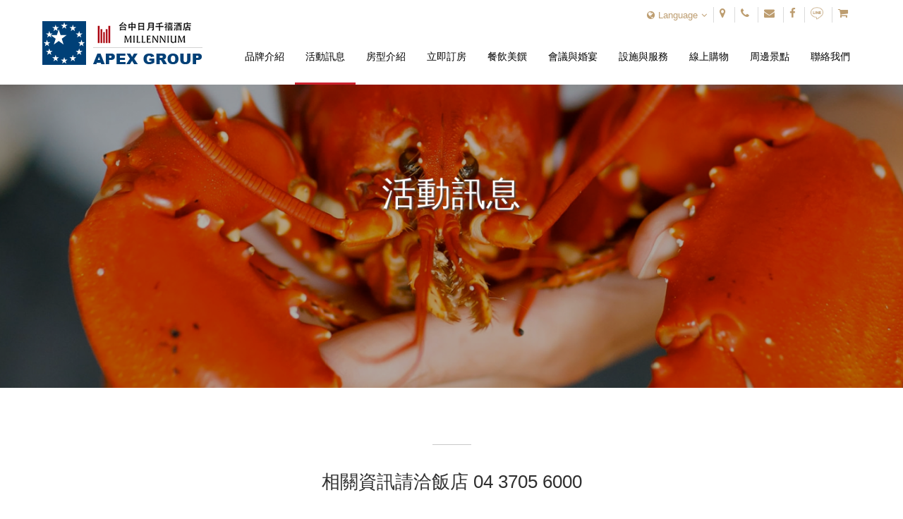

--- FILE ---
content_type: text/html; charset=utf-8
request_url: https://www.millenniumtaichung.com.tw/news/ins.php?index_id=918&index_m_id=0
body_size: 8595
content:
<!DOCTYPE html>
<html debug="true" lang="zh-Hant">
<head>
<meta charset="utf-8">
<!--手機解析度-->
<meta name="viewport" content="width=device-width, initial-scale=1.0">

<title>【風華歲月】劉白雪個展-台中日月千禧酒店</title>
<meta name="description" content="展期│即日起－2024/06/30自由參觀地點│台中日月千禧酒店1F及5F藝術空間">
<!--open graph protocol-->
<meta property="og:title" content="【風華歲月】劉白雪個展-台中日月千禧酒店">
<meta property="og:image" content="http://www.millenniumtaichung.com.tw/upload/news_list_pic_s/fa2bca78a8193c4c8ff5c9df6650e495.jpg">
<meta property="og:description" content="展期│即日起－2024/06/30自由參觀地點│台中日月千禧酒店1F及5F藝術空間">
<meta property="og:type" content="website">

<!--css-->
<link rel="stylesheet" type="text/css" href="../css/master.css">
<link rel="stylesheet" type="text/css" href="../css/news.css">
<link rel="stylesheet" type="text/css" href="../css/room_ins.css">

<!--gFont-->
<link href='https://fonts.googleapis.com/css?family=Lora' rel='stylesheet' type='text/css'>

<!--ga-->
<script>
  (function(i,s,o,g,r,a,m){i['GoogleAnalyticsObject']=r;i[r]=i[r]||function(){
  (i[r].q=i[r].q||[]).push(arguments)},i[r].l=1*new Date();a=s.createElement(o),
  m=s.getElementsByTagName(o)[0];a.async=1;a.src=g;m.parentNode.insertBefore(a,m)
  })(window,document,'script','https://www.google-analytics.com/analytics.js','ga');

  ga('create', 'UA-63043648-42', 'auto');
  ga('send', 'pageview');

</script>

<!-- Google tag (gtag.js) -->
<script async src="https://www.googletagmanager.com/gtag/js?id=G-S36KD846QZ"></script>
<script>
  window.dataLayer = window.dataLayer || [];
  function gtag(){dataLayer.push(arguments);}
  gtag('js', new Date());

  gtag('config', 'G-S36KD846QZ');
</script>
<!--favor icon-->
<link rel="shortcut icon" href="../images/touch-icon/touch-icon-iphone.png" />

<!--touch_icon-->
<link rel="apple-touch-icon" href="../images/touch-icon/touch-icon-iphone.png" /> 
<link rel="apple-touch-icon" sizes="76x76" href="../images/touch-icon/touch-icon-ipad.png" /> 
<link rel="apple-touch-icon" sizes="120x120" href="../images/touch-icon/touch-icon-iphone-retina.png" />
<link rel="apple-touch-icon" sizes="152x152" href="../images/touch-icon/touch-icon-ipad-retina.png" />

<!--<script type="text/javascript" src="http://code.jquery.com/jquery-1.8.3.min.js"></script>-->
<script src="../database/function/jquery-1.8.3.min.js"></script>
<script src="../database/function/ui/jquery.blockUI.js"></script>
<SCRIPT language=JavaScript src="../database/function/ui/jquery.form.js"></SCRIPT> 
<SCRIPT language=JavaScript src="../database/function/ajax_function.js"></SCRIPT> 
<script language="JavaScript" src="../database/function/script.js"></script>
<script language="javascript">
function open_layer_detail(div_name,width,height){
	if(width==''){
		width=0;
	}
	if(height==''){
		height=0;
	}
	$.blockUI({
	message:$('#'+div_name),
		css:{ 
		cursor:'default',
		width: width + 'px',
		height:height+ 'px',
		padding:'0px',
		top:($(window).height()-height)/2 + 'px',
		left:($(window).width()-width)/2 + 'px'
		}
	});		
}
function open_loading_status(loading_name){
	width=$('#'+loading_name).css('width').replace("px","");
	height=$('#'+loading_name).css('height').replace("px","");
	$.blockUI({
	message:$('#'+loading_name),
		css:{ 
		cursor:'default',
		border:'',
		backgroundColor:'',
		width: width + 'px',
		height:height+ 'px',
		padding:'0px',
		top:($(window).height()-height)/2 + 'px',
		left:($(window).width()-width)/2 + 'px'
		}
	});
}
function close_layer_detail(){
	$.unblockUI();
}
function close_top_layer_detail(){
	top.$.unblockUI();
}
//建立執行的div
$(function(){
	$('body').prepend("<span id='iframe_string'></span>");
	$('body').prepend('<div id="waiting_action" style="display:none;text-align:center;position: absolute;z-index: 99998;color:#FFF;font-size:12px;border:0px;"><img src="../database/function/loading_type/loading_big.gif" hspace="2" align="absmiddle"/><br><img src="../database/function/loading_type/loading_text.png" hspace="2" align="absmiddle"/></div>');
});
//end
</script><script type="text/javascript" src="../Scripts/jqueryui/jquery.ui.core.min.js"></script>

<script>
	var isMobile = false;
	var isTablet =false;
	var isAndroidOS =false;
	var isiOS =false;
	var isSafari =false;
</script>

<!-- IE Fix for HTML5 Tags -->
<!--[if lt IE 9]>
<script src="http://html5shiv.googlecode.com/svn/trunk/html5.js"></script>
<![endif]-->

<script src="../Scripts/scrollreveal.js"></script>
<script>
$(function(){
  window.sr = ScrollReveal({mobile:false, scale:1, duration:800, easing:'linear'});
  // Add class to <html> if ScrollReveal is supported
  if (sr.isSupported()) {
	document.documentElement.classList.add('sr');
  }
});
</script>

<!--customBox-->
<link rel="stylesheet" href="../Scripts/custombox/custombox.css" type="text/css">
<script src="../Scripts/custombox/custombox.js"></script>
<script src="../Scripts/custombox/legacy.js"></script>

</head>

<body>

<!--quickBooking-->
<div class="quickArea"><!-- quickArea -->
	<div class="box b-box"><!-- box -->
    	<a class="close" onClick="Custombox.close()"></a>
        <ul>
        	<li><b>入住日期</b><input type="date" class="cidate_m" placeholder="Check in Date" ><i class="fa fa-calendar-o"></i></li>
            <li><b>退房日期</b><input type="date" class="codate_m"placeholder="Check out Date" ><i class="fa fa-calendar-o"></i></li>
            <li><b>需要房數</b><select class="croom_m"><option value="0">房間數</option><option value="1">1</option><option value="2">2</option><option value="3">3</option><option value="4">4</option></select></li>
        </ul>
        <div class="btn"><a onClick="checkBookingM();">立即訂房</a></div>
    </div><!-- box end -->
</div><!-- quickArea end-->

<script>
$(function(){		
	//開啟會員登入
	$(document).on('click','.toggleBooking',function(){
		Custombox.open({
			target: '.quickArea',
			effect: !isMobile ? 'makeway' : 'fadein',
			overlayClose:false
		});
		return false;
	});
});
</script>

<!--mobile menu-->
<div class="m_menu b-box clearfix"><!--m_menu-->
    
    <div class="mask"></div>
    
    <div class="controlBox clearfix"><!--controlBox-->    
        <a class="main"><i class="fa fa-reorder"></i></a>
        <div class="m_logo"><a href="../"><img src="../images/logo.png"></a></div>
        <div class="right b-box"><!--right-->
            <div class="language">
                <a onClick="$(this).next().toggle();">Language<i class="fa fa-caret-down"></i></a>
                <div class="submenu">
					<a href="../">繁體中文</a>
                    <a href="../cn">簡體中文</a>
                    <a href="https://www.millenniumhotels.com/en/taichung/millennium-hotel-taichung/" target="_blank">English</a>
                    <a href="https://www.millenniumhotels.com/ja/taichung/millennium-hotel-taichung/" target="_blank">日本語</a>
                    <a href="https://www.millenniumhotels.com/en/taichung/millennium-hotel-taichung/" target="_blank">한국의</a>
                </div>
            </div>
        </div><!--rightBox end-->       
    </div><!--controlBox end-->
    
    <div class="hideBox"><!--hideBox-->   
        
        <p class="sp sp_menu">MENU</p>        
        
    </div><!--hideBox end-->
</div><!--m_menu end-->

<!--googleMap-->
<div id="gmap"></div> 

<div class="outerWrap b-box"><!--outerWrap-->   	
    <header><!--header-->
    	<div class="wrap b-box clearfix"><!--wrap-->

			<h1><a href="http://www.millenniumtaichung.com.tw/" title="台中日月千禧酒店">台中日月千禧酒店</a></h1>

            <div class="rightBox b-box"><!--rightBox-->
            	<div class="topBox clearfix"><!--topBox-->
					<!--語系-->
                    <div class="language dropDown"><!--language-->
						<a><i class="fa fa-globe"></i>Language<i class="fa fa-angle-down"></i></a>
                        <div class="submenu">
                        	<a href="../">繁體中文</a>
                            <a href="../cn">簡體中文</a>
                            <a href="https://www.millenniumhotels.com/en/taichung/millennium-hotel-taichung/" target="_blank">English</a>
                            <a href="https://www.millenniumhotels.com/ja/taichung/millennium-hotel-taichung/" target="_blank">日本語</a>
                            <a href="https://www.millenniumhotels.com/en/taichung/millennium-hotel-taichung/" target="_blank">한국의</a>
                        </div>
                    </div><!--language end-->
                    
                    <ul class="other"><!-- other -->
                    	                        <li><a id="btn_gmap" href="https://maps.google.com.tw/?q=24.156960, 120.641836" class="marker" target="_blank"><i class="fa fa-map-marker"></i></a></li>
                                                
                    	            			<li><a href="tel:+ (886) 4 3705 6000"><i class="fa fa-phone"></i></a></li>
						    
                               
                                                <li><a href="contact" class="contactLink" data-mail="info@millenniumtaichung.com"><i class="fa fa-envelope"></i></a></li>
                                                
                        <li><a href="https://www.facebook.com/mvhtaichung" target="_blank"><i class="fa fa-facebook"></i></a></li>
                        <li><a href="https://page.line.me/qqn8020d" target="_blank"><img src="../images/icon_line.png"></a></li>   
                        <li><a href="https://shop.millenniumtaichung.com.tw/" target="_blank"><i class="fa fa-shopping-cart" aria-hidden="true"></i></a></li>
                                            </ul><!-- other end -->
                    
            	</div><!--topBox end-->    
            
                <nav class="menuBox"><!--menuBox-->
                    <ul class="menu clearfix"><!--menu-->
                        <li class="dropDown">
                        	<a href="../about/">品牌介紹<b>About Hotel</b></a>
                            <div class="submenu">
	    <a href="../about/index.php?index_id=20" >品牌介紹</a>
        <a href="../about/index.php?index_id=21" >榮耀故事</a>
    </div>
                        </li>
                        
                        <li class="dropDown">
                        	<a href="../news/" onClick="countClick(this,4)">活動訊息<b>News</b></a>
                             
<div class="submenu"><!--classBox-->
	    <a href="../news/index.php?index_m_id=16"  id="class_current_16">官方公告</a>
        <a href="../news/index.php?index_m_id=21"  id="class_current_21">藝術亮點</a>
        <a href="../news/index.php?index_m_id=6"  id="class_current_6">住宿優惠</a>
        <a href="../news/index.php?index_m_id=19"  id="class_current_19">餐飲優惠</a>
        <a href="../news/index.php?index_m_id=17"  id="class_current_17">媒體 / 部落格分享</a>
        <a href="../news/"  class="current" id="class_current_0">所有訊息</a>
</div><!--classBox end-->
                        </li>
                        
                        <li class="dropDown">
                            <a href="../room/">房型介紹<b>GuestRooms</b></a>
                            <div class="submenu">
                                <a href="../room/">房型一覽</a>
                                <a href="../room/price.php">房價表</a>
                            </div>
                        </li>
                        
                                                <li><a onClick="countClick(this,7)" href="https://www.millenniumhotels.com/zh-tw/taichung/millennium-hotel-taichung/" target="_blank">立即訂房<b>Researvation</b></a></li>
                                                
                        <li class="dropDown">
                        	<a href="../dining/">餐飲美饌<b>Dining</b></a>
                            <div class="submenu"><!--itemList-->
    
         <a href="../dining/ins.php?index_id=23"  title="貴賓廂房">貴賓廂房</a>
         
        
	         <a href="../dining/ins.php?index_id=20"  title="饗樂全日餐廳">饗樂全日餐廳</a>
         
        
	         <a href="../dining/ins.php?index_id=21"  title="極炙牛排館">極炙牛排館</a>
         
        
	         <a href="../dining/ins.php?index_id=19"  title="旅覓酒吧">旅覓酒吧</a>
         
        
	         <a href="../dining/ins.php?index_id=27"  title="禧茶">禧茶</a>
         
        
	  
</div><!--facList end-->                        </li>
                        <li class="dropDown">
                        	<a href="../conference/">會議與婚宴<b>Wedding &amp; Conference</b></a>
                            
<div class="submenu"><!--sumbmenu-->

		        <a href="../conference/index.php?index_m_id=2" id="conference_m_2"  class="current">婚宴專案</a>
                <a href="../conference/index.php?index_m_id=1" id="conference_m_1" >會議規劃</a>
            
        <!--<li><a href="index.php" title="所有房型" id="conference_m_0" >所有房型</a></li>-->

</div><!--sumbmenu end-->
	                        </li>
                        <li class="dropDown">
                        	<a href="../fac/">設施與服務<b>Facilities</b></a>
                            
<div class="submenu"><!--submenu-->

	    <a href="../fac/index.php?index_m_id=3" id="fac_m_3"  class="current">綠氧健身俱樂部</a>
        <a href="../fac/index.php?index_m_id=6" id="fac_m_6" >電動車充電站</a>
    
</div><!--submenu end-->
	                        </li>
                        <li>
                        	<a href="https://shop.millenniumtaichung.com.tw/" target="_blank">線上購物<b>Shop</b></a>
                        </li>
                        <li class="dropDown">
                        	<a href="../spot/">周邊景點<b>Attraction</b></a>
                            <div class="submenu"><!--submenu-->
    <a href="../location/">交通位置</a>
	    <a href="../spot/index.php?index_m_id=15" >美食</a>
        <a href="../spot/index.php?index_m_id=14" >景點</a>
        <a href="../spot/index.php?index_m_id=8" >購物</a>
        <a href="../spot/index.php"  class="current">所有周邊</a>
    <a href="../spot/map.php" target="_blank">地圖模式</a>
</div><!--submenu end-->
                        </li>
                                                <li><a href="../contact/">聯絡我們<b>Contact Us</b></a></li>
                    </ul><!--menu end-->
                </nav><!--menuBox end-->
        	</div><!--rightBox end-->   
        </div><!--wrap end-->
    </header><!--header end-->  
    
    <!--banner-->
    <div class="bannerArea b-box"><!--bannnerArea-->
       	<div class="wrap b-box"><!--wrap-->
            <div class="bannerBox"><!--bannerBox-->
                <ul id="banner">

	<li style="background-image:url(../upload/banner_ins_list/f1291ff20d248a35c0410f6f5902f7af.jpg)">
		        <div class="Img"><img src="../upload/banner_ins_list/f1291ff20d248a35c0410f6f5902f7af.jpg" alt="目前此活動已結束囉..."></div>
		        <div class="Txt">
        	<h2>活動訊息</h2>        </div>
        		    </li>

	    
</ul>
	            </div><!--bannerBox end-->
                        
        </div><!--wrap end-->
    </div><!--bannerArea end-->
    
    <script>
		function checkBooking(){
			
			var msg = '';
			
			if($(".cidate").val()=='') msg+='※入住日期必填\n';
			if($(".codate").val()=='') msg+='※退房日期必填\n';
			if($(".croom").val()=='0') msg+='※房間數必填\n';
			
			if(msg!=''){
				alert(msg);
				return false;
			};
			
			var newwin = window.open();
			url = 'https://millenniumtaichung.ito.tw/millenniumtaichung/index_0_0_'+$(".cidate").val()+'_'+$(".codate").val()+'_'+$(".croom").val()+'.htm'
			newwin.location= url;
			
		}
		
		function checkBookingM(){
			
			var msg = '';
			
			if($(".cidate_m").val()=='') msg+='※入住日期必填\n';
			if($(".codate_m").val()=='') msg+='※退房日期必填\n';
			if($(".croom_m").val()=='0') msg+='※房間數必填\n';
			
			if(msg!=''){
				alert(msg);
				return false;
			};
			
			var newwin = window.open();
			url = 'https://millenniumtaichung.ito.tw/millenniumtaichung/index_0_0_'+$(".cidate_m").val()+'_'+$(".codate_m").val()+'_'+$(".croom_m").val()+'.htm'
			newwin.location= url;
			
		}
	</script>
  
        
	<script>
        $(function(){
            $('ul.menu').find('a[href="../news/"]').addClass('current');
        });
    </script>
        
    <!--main-->
    <div class="mainArea"><!--mainArea-->
        <div class="wrap b-box"><!--wrap-->
        
            <div class="contentBox clearfix"><!--contentBox-->
				
    
<div class="titleBox clearfix"><!--titleBox-->
    <h2><strong></strong></h2>
</div><!--titleBox end-->

<div class="titleArea clearfix" data-title="相關資訊請洽飯店 04 3705 6000"><!--titleArea-->   
    <h3><strong>相關資訊請洽飯店 04 3705 6000 </strong></h3>
</div><!--titleArea end-->

<div class="textEditor clearfix"><!--文字編輯器-->
</div>                <div class="shareBox clearfix"><!-- shareBox -->
    <div class="g-mv-6 left">
        <b>SHARE：</b>
        <a class="fb" href="javascript: void(window.open('http://www.facebook.com/share.php?u='.concat(encodeURIComponent(location.href)) ));"><i class="fa fa-facebook"></i></a>
        <a class="line" href="http://line.naver.jp/R/msg/text/?相關資訊請洽飯店 04 3705 6000 http://www.millenniumtaichung.com.tw/news/ins.php?index_id=918&index_m_id=0"><img src="../images/icon_line.png"></a>
	</div>
    <div class="g-mv-6 right">
    	<div class="btn_back"><a onclick="javascript:history.back()"><i class="fa fa-angle-left"></i>回上頁</a></div>
    </div>
</div><!-- shareBox end -->            
                <div class="side_share"><!--share-->
    <a class="line" href="http://line.naver.jp/R/msg/text/?相關資訊請洽飯店 04 3705 6000 http://www.millenniumtaichung.com.tw/news/ins.php?index_id=918&index_m_id=0">Line給朋友</a>
    <a class="fb" href="javascript: void(window.open('http://www.facebook.com/share.php?u='.concat(encodeURIComponent(location.href)) ));">facebook分享</a>
    <a class="gPlus" href="javascript: void(window.open('https://plus.google.com/share?url='.concat(encodeURIComponent(location.href))));" target="_blank">google+分享</a>
</div><!--share end-->                
<div class="side_news clearfix"><!--side_news-->
    
    <h3 class="sectionTitle"><strong>其他相關訊息</strong></h3>
    <ul>

        <li class="clearfix"><!--data-->
                        <div class="Img"><a href="ins.php?index_id=1110&index_m_id=0"><img src="../upload/news_list_pic/7268c39ea455153e64b127e2dc493fc6.jpg"></a></div>
                        <div class="Txt">
                <a href="ins.php?index_id=1110&index_m_id=0" title="">2025聖誕希望之光公益活動</a>
                                <b>Posted 2025-11-26</b>
                            </div>
        </li><!--data-->
        <li class="clearfix"><!--data-->
                        <div class="Img"><a href="ins.php?index_id=1091&index_m_id=0"><img src="../upload/news_list_pic/febdb2dec05382542e4a7102d17a4d1e.jpg"></a></div>
                        <div class="Txt">
                <a href="ins.php?index_id=1091&index_m_id=0" title="">2026 馬躍獻禧 除夕春節團圓宴</a>
                                <b>Posted 2025-09-16</b>
                            </div>
        </li><!--data-->
        <li class="clearfix"><!--data-->
                        <div class="Img"><a href="ins.php?index_id=1107&index_m_id=0"><img src="../upload/news_list_pic/2876bd62456f5e35f78113c56e0246f1.jpg"></a></div>
                        <div class="Txt">
                <a href="ins.php?index_id=1107&index_m_id=0" title="">2026駿馬奔騰年菜外帶</a>
                                <b>Posted 2025-11-13</b>
                            </div>
        </li><!--data-->
	</ul>

</div><!--side_news end-->
            </div><!--contentBox end-->
            
    	</div><!--wrap end-->
    </div><!--mainArea end-->
    
    <!--footer-->
    <footer class="clearfix"><!--footer-->
		<div class="wrap b-box clearfix"><!--wrap-->
            
            <div class="leftBox b-box"><!-- g-tl-3 -->
            	<div class="downLogo"><a href="http://www.millenniumtaichung.com.tw/"><img src="../images/logo_down.png" alt="日月千禧酒店"></a></div>
                <div class="weatherBox"><!-- weatherBox -->
                	<div class="title">current <br> weather</div>
                    <div id="weather" class="clearfix"></div>
                </div><!-- weatherBox end-->
                <div class="edmBox">
                	<b>收到最新優惠訊息</b>
                    <div class="form clearfix">
                    	<input name="add_email" type="text" id="add_email" placeholder="請輸入電子郵件" value="">
                        <div class="btn"><a onClick="jq_post_noloading('../insert_email.php','add_email='+$('#add_email').val(),'iframe_string');"><i class="fa fa-long-arrow-right"></i></a></div>
                    </div>
                </div>
            </div><!-- g-tl-3 end-->
            
            <div class="rightBox b-box"><!-- g-tl-9 -->
            	<h5 class="copyright">
No.77, Shizheng Rd., Xitun Dist., Taichung City 40756, Taiwan (R.O.C.)<br />
40756 台中市西屯區市政路77號 <br />
T+ (886) 4 3705 6000</h5>                
                <!------social分享------->
                <div class="social"><!--social-->
                    <b>Follow Us</b>
                    <a href="https://www.facebook.com/mvhtaichung" target="_blank"><i class="fa fa-facebook"></i></a>
                    <a href="https://www.youtube.com/channel/UCp7IQntSQQFYmmMB25i_yeA" target="_blank"><i class="fa fa-youtube"></i></a>
                    <a href="https://www.instagram.com/millennium_taichung" target="_blank"><i class="fa fa-instagram"></i></a>
                </div><!--social end-->
                
                <h6><b>MILLENNIUM 2016</b> © Copyright All Rights Reserved.</h6>
            	
                <ul class="downMenu clearfix"><!--menu-->
                    <li><a href="../about/"><b>About Hotel</b></a></li>
                    <li><a href="../news/"><b>Offers</b></a></li>
                    <li class="dropDown"><a href="../room/"><b>Rooms</b></a></li>
					                    <li><a href="https://www.millenniumhotels.com/zh-tw/taichung/millennium-hotel-taichung/" target="_blank"><b>Reservation</b></a></li>
                                        <li><a href="../dining/"><b>Dining</b></a></li>
                    <li><a href="../conference/"><b>Conference</b></a></li>
                    <li><a href="../fac/"><b>Facilities</b></a></li>
                    <li><a href="../spot/"><b>Attractions</b></a></li>
                    <li><a href="../location/"><b>Location</b></a></li>
                    <li><a href="../contact/"><b>Contact Us</b></a></li>
                </ul><!--menu end-->
            
            </div><!-- g-tl-9 end -->
            
    	</div><!--wrap end-->        
    </footer><!--footer end-->
    
</div><!--outerWrap end-->

<div class="fMenu"><!-- fMenu -->
	<ul class="clearfix">
               	<li style="display: none"><a onClick="countClick(this,3)" class="toggleBooking"><i class="fa fa-calendar-check-o"></i><span>訂房</span></a></li>
                <li><a onClick="countClick(this,3)" href="http://partner.eztable.com/booking.php?page_name=millenniumhotels&id=1721" target="_blank"><i class="fa fa-glass"></i><span>訂位</span></a></li>
        <li>
        	            <a onClick="countClick(this,3)" href="tel:+ (886) 4 3705 6000"><i class="fa fa-phone"></i><span>客服</span></a>
             
        </li>
        <li>
			            <a onClick="countClick(this,3)" href="https://maps.google.com.tw/?daddr=24.156960, 120.641836" class="marker" target="_blank"><i class="fa fa-map-marker"></i><span>導航</span></a>
             </li>
        <li><a onClick="countClick(this,3)" class="goTop"><i class="fa fa-angle-up"></i><span>Top</span></a></li>
	</ul>
</div><!-- fMenu end-->


<!--general Js-->

<!--datepicker-->
<link rel="stylesheet" href="../Scripts/jqueryui/datepicker/datepicker.css">
<script type="text/javascript" src="../Scripts/jqueryui/datepicker/jquery.ui.datepicker.min.js"></script>
<script type="text/javascript" src="../Scripts/jqueryui/datepicker/zh_setting.js"></script>
<script type="text/javascript">
$(function() {
	$(".datepicker").datepicker({minDate:0});
	$.datepicker.setDefaults($.datepicker.regional['zh-TW']);
});
</script>

<!--tinymap-->
<script src="https://maps.googleapis.com/maps/api/js?key=AIzaSyB6LoexAhz0VEk8d7u5ANb0Kpxp28aYUZw"type="text/javascript"></script>
<script type="text/javascript" src="../Scripts/jquery.tinyMap-2.3.1.js"></script>
<script type="text/javascript">
		$(function(){		
			$('#gmap_s,#locationMap,#gmap_home').tinyMap({
				center: {x:'24.156960',y:' 120.641836'},
				scrollwheel:true,
				draggable:true,
				zoom: 15,
				marker:[{
								addr:['24.156960',' 120.641836'], text: '日月千禧酒店<br>台中市西屯區市政路77號', label: '日月千禧酒店', css: 'label'
							}]
			});
			$('#btn_gmap').click(function(){
				if(isMobile){
					var maphref = $(this).data('geo');
					window.open(maphref);
					return false;
				}
				if(!$('#gmap').hasClass('active')){
					$(this).find('i').addClass('fa-times').removeClass('fa-map-marker');
					$('#gmap').addClass('active').stop(false,true).slideDown(function(){
						$('#gmap').tinyMap({
							center: {x:'24.156960',y:' 120.641836'},
							zoom: 15,
							scrollwheel:true,
							draggable:true,
							marker:[{
											addr: ['24.156960',' 120.641836'], text: '日月千禧酒店<br>台中市西屯區市政路77號', label: '日月千禧酒店', css: 'label'
										}]
						});
					});
				}else{
					$(this).find('i').removeClass('fa-times').addClass('fa-map-marker');
					$('#gmap').removeClass('active').stop(false,true).slideUp();
				}//end if has active
				return false;
			});
		});
</script>

<script type="text/javascript" src="../Scripts/jsManage.js"></script>

<!--fancyBox-->
<link rel="stylesheet" href="../Scripts/fancybox/jquery.fancybox.css" type="text/css" media="screen" />
<script type="text/javascript" src="../Scripts/fancybox/jquery.fancybox.js"></script>
<link rel="stylesheet" href="../Scripts/fancybox/helpers/jquery.fancybox-thumbs.css" type="text/css" media="screen" />
<script type="text/javascript" src="../Scripts/fancybox/helpers/jquery.fancybox-thumbs.js"></script>
<script type="text/javascript" src="../Scripts/fancybox/helpers/jquery.fancybox-media.js"></script>

<link rel="stylesheet" href="../Scripts/fancybox/helpers/jquery.fancybox-buttons.css" type="text/css" media="screen" />
<script type="text/javascript" src="../Scripts/fancybox/helpers/jquery.fancybox-buttons.js"></script>

<!--bxslider-->
<link rel="stylesheet" type="text/css" href="../Scripts/bxslider/jquery.bxslider.css">
<script type="text/javascript" src="../Scripts/bxslider/jquery.bxslider.min.js"></script>
<script type="text/javascript">
	$(function(){
		//banner
		if($('#banner').find('li').length>1){
			$('#banner').bxSlider({
			  mode:'fade', //'horizontal', 'vertical', 'fade',
			  captions: false, 
			  slideWidth:2500,	
			  auto: true,	
			  autoHover: true, 
			  pager: false, 
			  controls:isMobile ? false : true, 
			  pause: 5000, 
			  speed:2000 
			});
		}//end if
		
		$('#marqueeTxt').bxSlider({
			mode:'vertical', //'horizontal', 'vertical', 'fade',
			captions: false, 
			auto: true,	
			autoHover: true, 
			pager: false, 
			controls:false, 
			pause: 5000, 
			speed:2000
		});
	});
</script>

<!--footable-->
<link rel="stylesheet" type="text/css" href="../Scripts/footable/css/footable.core.css">
<script src="../Scripts/footable/footable.js"></script>
<script>
	$('table.responsive').footable();
</script>

<!--photoSwipe-->
<link rel="stylesheet" href="../Scripts/photoswipe/photoswipe.css" type="text/css">
<script type="text/javascript" src="../Scripts/photoswipe/klass.min.js"></script>
<script type="text/javascript" src="../Scripts/photoswipe/code.photoswipe.jquery-3.0.5.min.js"></script>
<script type="text/javascript">
	$(function(){
		
		if(isMobile){
			if($('.titan-lb').length > 0){
				$('.titan-lb').photoSwipe();
			}
			
			if($('.openMovie').length > 0){
				$('.openMovie').click(function(){window.location.href = $(this).attr('href');});
			}
		}else{
			$('.titan-lb').fancybox({
				theme:'dark',
				padding:0,
				helpers:{
					title:{type: 'inside'},
					thumbs:{width:50, height:50},
					media:{}
				}
			});
			
			$('.openMovie').fancybox({
				theme:'dark',
				padding:0,
				width:'80%',
				height:'80%',
				helpers:{
					title:{type: 'inside'},
					thumbs:{width:50, height:50},
					media:{}
				}
			});
		}		
		
	});
</script>

<script>
$(function(){

	//banner Txt
	$('#banner').find('li').addClass('active');

	//shrink menu
	$(window).scroll(function(){
		var scrollTop = $('body').scrollTop();
		if(scrollTop > 50){
			$('header').addClass('shrink');
		}else{
			$('header').removeClass('shrink');
		}
	});
});
</script>

<script src="../Scripts/jquery.simpleWeather.js"></script>
<script>
$(window).load(function() {
	var date = new Date();
	var y = date.getFullYear();
	var m = date.getMonth()+1;
	if(m <10){m ='0'+m}
	var d = date.getDate();
	if(d <10){d ='0'+d}
  $.simpleWeather({
    woeid: '12703541',
    unit: 'c',
    success: function(weather) {
	  for(var i=0;i<weather.forecast.length;i++) {			
     
	  	html = '<ul><li class="region"><span>Taichung</span><em>'+y+'/'+m+'/'+d+'</em></li>';
		html += '<li class="icon">'+(( weather.units.temp.toLowerCase() == 'f') ? Math.round((weather.temp - 32) / (9 / 5)) :weather.temp)+'&deg;'+'<i class="icon-'+weather.code+'"></i></li>';

	  }  
      $("#weather").html(html);
    },
    error: function(error) {
      $("#weather").html('<p>'+error+'</p>');
    }
  });
});
</script>

<script>
$(function(){
	//footer
	sr.reveal('footer .leftBox',{origin:'left', distance:'15px', viewFactor:0.6});
	sr.reveal('footer .rightBox',{origin:'right', distance:'15px', viewFactor:0.6});
});
</script>
	    

<!--customer Js-->

<script type="text/javascript">
	$(window).load(function(){
		//room
		$('#room_slide').bxSlider({
		  mode:'horizontal', //'horizontal', 'vertical', 'fade',
		  captions: false, 
		  slideWidth:360,	
		  auto: true,	
		  autoHover: true, 
		  pager: false, 
		  controls:true, 
		  pause: 5000, 
		  speed:1000 
		});
	});
</script> 

</body>
</html>

--- FILE ---
content_type: text/css
request_url: https://www.millenniumtaichung.com.tw/css/master.css
body_size: 37044
content:
@charset "utf-8";
/* CSS Document */

@import url(help/reset.css);
@import url(awesomefont4.4/css/font-awesome.min.css);
@import url(help/rwdgrid.css);
@import url(weather/weather.css);
@font-face {
    font-family: 'weather';
    src: url('weather/artill_clean_icons-webfont.eot');
    src: url('weather/artill_clean_icons-webfont.eot?#iefix') format('embedded-opentype'),
         url('weather/artill_clean_icons-webfont.woff') format('woff'),
         url('weather/artill_clean_icons-webfont.ttf') format('truetype'),
         url('weather/rtill_clean_icons-webfont.svg#artill_clean_weather_iconsRg') format('svg');
    font-weight: normal;
    font-style: normal;
}

body{
	background:#FFF;
	font-family: Helvetica, Arial, sans-serif, "微軟正黑體", Heiti TC, "メイリオ";
	font-size:13px;}

/*css3*/
a{
	cursor:pointer;
	color:#bd3d39;
	
	-webkit-transition:all 0.4s ease;
	-moz-transition:all 0.4s ease;
	-o-transition:all 0.4s ease;
	transition:all 0.4s ease;}

a:hover{
	color:#589000;}

[class*='col-'] {
	float: left;
	-webkit-box-sizing: border-box;
	-moz-box-sizing: border-box;
	box-sizing: border-box;}

.b-box{
	-webkit-box-sizing: border-box;
	-moz-box-sizing: border-box;
	box-sizing: border-box;}

.col-1{
	width:100%;}

.col-2{
	width:50%;}

.col-3{
	width:33.33%;}

.col-4{
	width:25%;}

.col-5{
	width:20%;}

a.btn_color1{/*按鈕主色1*/
	background: #CB212E;
	color:#FFF;}

a.btn_color1:hover{
	background:#A7111C;}

a.btn_color2{/*按鈕主色2*/
	background:#A0A0A0;
	color:#FFF;}

a.btn_color2:hover{
	background:#999;}

input[type="text"]{
	-webkit-appearance: none;}

textarea{
	-webkit-appearance: none;}

.outerWrap{
	position:relative;}

.wrap{
	width:1160px;
	margin:0 auto;}

#gmap{
	display:none;
	height:400px;}

.label{
	padding:5px 7px;
	color:#FFF;
	background:rgba(0,0,0,0.8);}

/***↓↓↓手機快速訂房↓↓↓**/
.quickArea{
	display:none;
	width:300px !important;}

.quickArea .box{
	position:relative;
	padding:20px;
	background:#f8f8f8;
	border-radius:0 0 3px 3px;}

.quickArea a.close{
	display:block;
	width:100%;
	height:30px;
	color:#D1D1D1;
	
	position:absolute;
	top:-35px;
	right:0;}

.quickArea a.close:before,
.quickArea a.close:after{
	content:"";
	display:block;
	width:30px;
	height:1px;
	background:#FFF;
	
	position:absolute;
	right:0;
	top:20px;}

.quickArea a.close:before{
	-webkit-transform:rotate(45deg);
	-moz-transform:rotate(45deg);
	transform:rotate(45deg);}
.quickArea a.close:after{
	-webkit-transform:rotate(-45deg);
	-moz-transform:rotate(-45deg);
	transform:rotate(-45deg);}

.quickArea ul li{
	position:relative;
	margin:8px 0;}

.quickArea ul li i{
	cursor:pointer;
	display:block;
	font-size:15px;
	color:#666;
	
	position:absolute;
	right:10px;
	top:50%;
	margin-top:2px;}

.quickArea ul li b{
	display:block;
	margin-bottom:3px;
	text-align:left;}

.quickArea input[type="text"], 
.quickArea input[type="date"], 
.quickArea input[type="password"],
.quickArea select{
	box-sizing:border-box;
	display:block;
	background:none;
	width:100%;
	height:45px;
	padding:10px;
	border:1px solid #D6D6D6;}

.quickArea .btn{/*送出按鈕*/
	margin-top:15px;
	text-align:center;}

.quickArea .btn a{
	display:block;
	font-size:15px;
	background:#cb212e;
	color:#FFF;
	padding:10px 15px;
	border-radius:3px;}

.quickArea .btn a:hover{
	background:#969696;}

/*****網頁頭*****/
header{
	background:#FFF;
	width:100%;
	
	position:fixed;
	top:0;
	left:0;
	z-index:101;
	
	-webkit-box-sizing: border-box;
	-moz-box-sizing: border-box;
	box-sizing: border-box;}

header .wrap{
	position:relative;}

/*logo*/
header h1{
	margin-top:30px;
	width:227px;
	float:left;
	transition:all 0.4s ease;}

header h1 a{
	display:block;
	width:100%;
	height:62px;
	
	background:url(../images/logo.png) no-repeat center;
	background-size:contain;
	text-indent:-9999px;}

header .rightBox{
	float:right;}

header .rightBox .topBox{
	padding:10px 10px;
	float:right;
	transition:all 0.4s ease;
	position:relative;}

/*語系選擇*/
header .language{
	display:inline-block;
	vertical-align:middle;
	position:relative;}

header .language > a{
	color:#bd9d70;}

header .language i{
	margin:0 5px;}

header .language .submenu{
	display:none;
	width:120px;
	position:absolute;
	left:0;
	top:100%;
	z-index:99;}

header .language .submenu a{
	display:block;
	padding:6px;
	background:#bd9d70;
	color:#FFF;
	margin-bottom:1px;}

header .language .submenu a:hover{
	color:#bd9d70;
	background:#FFF;}

header .rightBox .topBox ul{
	display:inline-block;
	vertical-align:middle;}

header .rightBox .topBox ul li{
	display:inline-block;
	vertical-align:middle;
	border-left:1px solid #DBDBDB;
	min-height:22px;}

header .rightBox .topBox ul li a{
	display:block;
	padding:0 8px;
	font-size:15px;
	color:#bd9d70;}

header .rightBox .topBox ul li a img{
	width:18px;}

header .rightBox .topBox .memberLink {
  box-sizing: border-box;
  color: #DBDBDB;
}

header .rightBox .topBox .memberLink::before {
  content: '\f007';
  display: inline-block;
  margin-left: 8px;
  font-size: 18px;
  color: #bd9d70;
  font-family: FontAwesome;
}

header .rightBox .topBox .memberLink a {
  display: inline-block;
  font-size: 12px;
}

header .rightBox .topBox ul li a {
  display: block;
  padding: 0 8px;
  font-size: 15px;
  color: #bd9d70;
}

header .rightBox .topBox ul li a img {
  width: 18px;
}
/*menu*/
.menuBox{
	clear:both;}

ul.menu{}

ul.menu > li{
	position:relative;
	float:left;}

ul.menu li > a{
	display:block;
	font-size: 14px;
	padding:30px 15px;
	color:#000;
	
	position:relative;}

ul.menu li > a b{
	display:block;
	width:100%;
	height:100%;
	background:#FFF;
	font-family:Cambria, "Hoefler Text", "Liberation Serif", Times, "Times New Roman", serif;
	font-size:14px;
	font-weight:normal;
	color:#aa0114;
	text-align:center;
	opacity:0;
	z-index:10;
	
	position:absolute;
	left:0;
	top:0;}

ul.menu li > a:after{
	content:"";
	width:100%;
	height:3px;
	background:#cb212e;
	
	opacity:0;
	transition:all 0.4s ease;
	
	position:absolute;
	bottom:0;
	left:0;}

ul.menu li a:hover:after, 
ul.menu li a.current:after{
	opacity:1;}

ul.menu > li .submenu{
	display:none;
	width:150px;
	position:absolute;
	left:0;
	top:100%;
	z-index:99;}

ul.menu > li .submenu a{
	display:block;
	background:#FFF;
	padding:10px;
	
	font-size:15px;
	color:#666;
	border-bottom:1px solid #dadada;}

ul.menu > li .submenu a:hover{
	background:#cb212e;
	color:#FFF;}

/*手機menu*/
.m_menu{
	display:none;}

header.shrink{
	border-bottom:2px solid #B20D21;}

header.shrink h1{
	margin:0;
	width:170px;}
header.shrink h1 a{
	height:78px;}
header.shrink .rightBox .topBox{
	height:0;
	visibility:hidden;
	overflow:hidden;
	top:-100px;}
header.shrink nav{}
header.shrink ul.menu li > a{
	padding:20px 15px 19px 15px;}
	
/*****banner******/
.bannerArea{
	clear:both;
	position:relative;}

.bannerArea ul{}

.bannerArea ul#banner > li{
	position:relative;
	min-height:899px;
	background-repeat:no-repeat;
	background-position:center;
	background-size:cover;
	background-attachment:fixed;}

.bannerArea ul#banner > li:before{
	content:"";
	background:rgba(0,0,0,0.3);
	width:100%;
	height:100%;
	position:absolute;
	left:0;
	top:0;
	z-index:1;}

.bannerArea ul#banner > li .Img{
	display:none;}

.bannerArea ul#banner > li img{
	display:block;}

.bannerArea ul#banner > li .Txt{
	width:100%;
	text-align:center;
	position:absolute;
	top:50%;
	left:0;
	-webkit-transform:translateY(-50%);
	-moz-transform:translateY(-50%);
	transform:translateY(-50%);
	z-index:99;}

.bannerArea ul#banner > li .Txt h2{
	 font-family: 'Lora', serif;
	 font-size:48px;
	 color:#FFF;
	 font-weight:normal;
	 letter-spacing:5px;
	 text-transform:uppercase;
	 text-shadow:2px 2px 2px #474747;}
	
.bannerArea ul#banner > li .Txt b{
	margin-top:10px;
	display:block;
	font-family: 'Lora', serif;
	font-size:18px;
	color:#FFF;
	font-weight:normal;
	text-transform:uppercase;
	letter-spacing:1px;
	text-shadow:2px 2px 2px #474747;}

.bannerArea ul#banner > li .Txt b:before,
.bannerArea ul#banner > li .Txt b:after{
	content:"";
	display:inline-block;
	vertical-align:middle;
	margin:0 5px;
	width:15px;
	height:1px;
	background:#FFF;}

@media screen and (min-width:768px){/*768才有動畫*/
	.bannerArea{
		overflow:hidden;}
	
	.bannerArea ul#banner > li{
		transform:scale(1.1);
		transition:transform 3s 0.4s ease;}
	
	.bannerArea ul#banner > li .Txt h2,
	.bannerArea ul#banner > li .Txt b{
		letter-spacing:12px;
		transition:all 1.5s 0.4s ease;
		transform:scale(1.05);
		opacity:0;}
	
	.bannerArea ul#banner > li.active{
		transform:scale(1);}
	.bannerArea ul#banner > li.active .Txt h2,
	.bannerArea ul#banner > li.active .Txt b{
		transform:scale(1);
		letter-spacing:1px;
		opacity:1;}
}

.bookBox{
	width:100%;
	position:absolute;
	left:0;
	bottom:0;
	z-index:100;}

.bookBox .wrap{
	background:#FFF;}

.bookBox .wrap > div,
.bookBox .wrap > ul{
	padding:0;
	min-height:90px;}
.bookBox .wrap > div:last-child{
	float:right;}

.bookBox .wrap .title{
	padding:25px 50px; 
	font-size:15px;
	font-weight:normal;
	color:#000;
	border-right:1px solid #e5e6e8;}
	
.bookBox .title i.fa-calendar{
	display:inline-block;
	vertical-align:middle;
	font-size:20px;
	color:#c09c78;
	margin-right:15px;}

.bookBox .wrap .title span{
	display:inline-block;
	vertical-align:middle;
	letter-spacing:1px;}

.bookBox .title i.fa-angle-right{
	display:inline-block;
	vertical-align:middle;
	font-size:25px;
	color:#ddd;
	margin-left:50px;}

.bookBox ul.book{
	padding:22px 20px;}

.bookBox ul.book li{
	display:inline-block;
	vertical-align:middle;
	margin:0 10px;}
	
.bookBox ul.book li i{
	font-size:25px;
	color:#ddd;}

.bookBox ul.book li input[type="text"],
.bookBox ul.book li select{
	padding:5px 10px;
	width:168px;
	height:45px;
	border:1px solid #e5e6e8;
	box-sizing:border-box;}

.bookBox ul.book li select{
	width:100px;
	color:#909090;}

.bookBox .btn{
	text-align:center;}

.bookBox .btn a{
	display:block;
	background:#cb212e;
	font-size:22px;
	color:#FFF;
	line-height:90px;
	letter-spacing:1px;}

.bookBox .btn a i{
	margin-left:10px;
	font-size:22px;
	color:#e37882;
	transition:all 0.4s ease;}

.bookBox .btn a:hover{
	background:#B91A26;}

.bookBox .btn a:hover i{
	transform:translateX(10px);}

/*頁尾資訊*/
.fMenu{
	display:none;}

footer{
	padding:45px 0;
	background: #FFF;}

footer .wrap > div{
	padding-top:40px;
	border-top:2px solid #000b1a;}

footer .leftBox{
	float:left;
	width:25%;
	margin-right:50px;}

footer .downLogo{}

footer .downLogo img{}

/**天氣**/
footer .weatherBox{
	margin-top:25px;}

footer .weatherBox .title{
	display:inline-block;
	vertical-align:top;
	font-size:12px;
	font-weight:bold;
	color:#313131;
	text-transform:uppercase;}

#weather {
	display:inline-block;
	vertical-align:top;
    color: #000;} 

#weather i {
    display: inline-block;
    vertical-align: text-bottom;
    font-family: 'weather';
    font-size: 60px;
    font-weight: normal;
    font-style: normal;
    padding-left: 5px;}
		
#weather ul{
  margin: 0;
  font-size:13px;
  font-family: Segoe UI, Arial, Helvetica, sans-serif, "微軟正黑體";
  text-transform:uppercase;}
  
#weather ul li{
	margin-left:10px;
	padding-left:10px;}

#weather ul li.region{
	border-left:1px solid #000;}

#weather li em{
	margin-left:3px;}

#weather .icon {
	font-size:40px;
	font-weight:normal;}

footer .edmBox{
	margin-top:25px;}

footer .edmBox b{
	display:block;
	margin-bottom:10px;
	font-size:13px;
	font-weight:normal;
	color:#6d6d6d;}

footer .edmBox .form{}

footer .edmBox .form input[type="text"]{
	display:inline-block;
	vertical-align:middle;
	margin:0 -4px;
	border:none;
	width:80%;
	height:35px;
	padding:5px 10px;
	background:#eaeaea;
	box-sizing:border-box;}

footer .edmBox .form .btn{
	display:inline-block;
	vertical-align:middle;
	margin:0 -4px;
	width:20%;}

footer .edmBox .form .btn a{
	display:block;
	width:100%;
	height:35px;
	line-height:35px;
	background:#a88b70;
	font-size:20px;
	text-align:center;
	color:#FFF;}

footer .edmBox .form .btn a i{
	transition:all 0.4s ease;}

footer .edmBox .form .btn a:hover{
	background:#987B60;}
footer .edmBox .form .btn a:hover i{
	transform:translateX(6px);}

footer .rightBox{
	overflow:hidden;}

footer h5.copyright{
	font-size:12px;
	line-height:1.8;
	font-weight:normal;
	color: #666;}

/*share*/
.social{
	clear:both;
	margin-top:20px;}

.social b{
	display:block;
	margin-bottom:8px;
	font-family:"Gill Sans", "Gill Sans MT", "Myriad Pro", "DejaVu Sans Condensed", Helvetica, Arial, sans-serif;
	font-size:12px;
	font-weight:normal;
	color:#000;
	text-transform:uppercase;}

.social a{
	display: inline-block;
	margin:0 5px 0 0;
	width: 30px;
	height: 30px;
	line-height: 30px;
	font-size: 15px;
	color: #9a8651;
	border:2px solid #9a8651;
	text-align: center;
	border-radius:100%;}

.social a:hover{
	background:#9a8651;
	color:#FFF;}

footer h6{
	margin-top:20px;
	font-size:12px;
	font-weight:normal;
	color:#666;}

footer h6 b{
	color:#ad0417;}

footer h6 a{
	color:#C5C5C5;}

ul.downMenu{
	margin-top:25px;
	padding:10px 0;
	border-top:1px solid #e7e7e7;
	border-bottom:1px solid #e7e7e7;}

ul.downMenu li{
	display:inline-block;
	border-left:1px solid #888;
	vertical-align:middle;
	box-sizing:border-box;}

ul.downMenu li:first-child{
	border:none;}

ul.downMenu li a{
	display:block;
	padding:0 11px;
	font-size:12px;
	color: #888;}

ul.downMenu li a b{
	font-weight:normal;}

ul.downMenu li a:hover{
	color:#ad0417;}

/*********內頁**********/
/**********************/
.bannerArea > .wrap{
	width:100%;
	padding:0;}

.bannerBox{}

.bannerBox img{
	display:block;
	width:100%;}

/*bx小圓點*/
.bannerArea .bx-wrapper .bx-pager, .bx-wrapper .bx-controls-auto{
	bottom:20px;}

.bannerArea .bx-wrapper .bx-pager.bx-default-pager a{
	background:#FFF;
	border:1px solid #FFF;
	border-radius:100%;}

.bannerArea .bx-wrapper .bx-pager.bx-default-pager a:hover{
	background:#FFF;}

.bannerArea .bx-wrapper .bx-pager.bx-default-pager a.active{
	background:none;}
	
.mainArea{
	padding:60px 0 0 0;}

.mainArea .titleBox{
	position:relative;
	margin-bottom:20px;}

.mainArea .titleBox h2{
	margin-bottom:15px;
	font-size: 28px;
	color: #061540;
	text-align: center;
	letter-spacing:2px;}

.mainArea .titleBox h2 strong{
	font-family:Arial, Helvetica, sans-serif, "新細明體";
	font-weight:normal;}

.mainArea .titleBox h2:after{
	content:"";
	display:block;
	margin:20px auto 0 auto;
	width:55px;
	height:1px;
	background:#c9c9c9;}

/*網站導覽bread*/
.mainArea .titleBox .bread{
	display:none;
	font-size:12px;
	color: #BBBBBB;
	
	position:absolute;	
	right: 10px;
	top: 25px;}

.mainArea .titleBox .bread a{
	color: #BBBBBB;}

.mainArea .titleBox .bread a i{
	font-size:20px;}

.mainArea .titleBox .bread span{
	padding:0 3px;
	color: #BBBBBB;}

.mainArea .contentBox{
	clear:both;}

.mainArea .contentBox h3.articleTitle{/*文章標題*/
	clear: both;
	margin-bottom: 40px;
	text-align:center;}

.mainArea .contentBox h3.articleTitle strong{
	display:block;
	font-family:Arial, Helvetica, sans-serif, "新細明體";
	font-size:35px;
	color:#2e3d4f;
	font-weight:normal;
	text-transform:uppercase;
	letter-spacing:12px;}

.mainArea .contentBox h3.articleTitle em{
	margin:15px auto 0 auto;
	display:block;
	font-family: 'Lora', serif;
	font-size:22px;
	color:#2e3d4f;
	font-weight:normal;
	text-transform:uppercase;
	letter-spacing:3px;}

/*文字編輯器*/
.textEditor{
	clear:both;
	font-size:15px;
	
	color:#2f2f2f;
	line-height:1.8;}

.textEditor a{
	color:#06F;}

.textEditor img{
	max-width:100%;}

.textEditor ul{
	list-style:disc outside;
	padding-left:30px;}

.textEditor ol{
	list-style:decimal outside;
	padding-left:30px;}

.textEditor table{
	border-collapse:collapse;}

.textEditor table th{
	padding:5px;
	text-align:center;
	background:#FFF;
	color:#000;
	border-bottom:2px solid #CB212E;}

.textEditor table td{
	padding:5px;
	border-bottom:1px solid #e1e1e1;}

.textEditor table.partyTable th{
	background:#cabe9c;
	border:1px solid #FFF;
	color:#FFF;}

.textEditor table.partyTable tbody tr:nth-child(even){
	background:#f9f9f9;}

.textEditor strong.title{
	display:block;
	font-size:22px;
	font-weight:normal;
	color:#51649A;}

.textEditor hr{
	border:none;
	height:1px;
	background:#f1f1f1;}

/*類別*/
.m_classLink{
	display:none;}
	
.classBox{
	background:#f5f5f5;}

ul.classLink{}

ul.classLink li{
	float:left;
	margin-right:1px;}

ul.classLink li a{
	min-width:160px;
	display:block;
	background:#776853;
	font-size:15px;
	padding:0 25px;
	line-height:50px;
	color: #FFF;
	
	position:relative;
	letter-spacing:2px;}

ul.classLink li a:before{
	content:"";
	display:inline-block;
	margin-right:8px;
	background:url(../images/icon.png) no-repeat;
	width:5px;
	height:14px;}

ul.classLink li a:hover, 
ul.classLink li a.current{
	background:#494341;
	color:#FFF;}

ul.classLink li a.current:after{
	content:" ";
	width: 0px;
	height: 0px;
	border-style: solid;
	border-width: 5px 7.5px 0 7.5px;
	border-color: #494341 transparent transparent transparent;
	
	position:absolute;
	bottom:-5px;
	left:0;
	margin-left:15px;}

.classNote{
	text-align:center;
	max-width:790px;
	margin:0 auto;
	margin-bottom:50px;
	font-size:15px;
	line-height:1.8;}

.classNote h3{
    font-family: Arial, Helvetica, sans-serif, "新細明體";
    font-size: 23px;
    color: #776853;
    font-weight: normal;
    letter-spacing: 4px;}

.classNote p{
	margin-top:20px;
	font-size:15px;
	color:#666;
	text-align:center;
	line-height:1.6;}
	
/*側邊標題字*/
.sectionTitle{
	margin-bottom:20px;
	font-size: 18px;
	font-weight:normal;
	color: #061540;
	padding:5px;
	border-bottom: 1px solid #EDEBE6;}

.sectionTitle strong{
	color: #061540;
	font-weight:normal;
	
	display:block;
	position:relative;}

.sectionTitle strong a{
	display:block;	
	width:100%;
	overflow:hidden;
	text-overflow:ellipsis;
	white-space:nowrap;}

.sectionTitle strong a:hover{}

/******頁籤*******/
.accroditon{
	display:none;}

.tab{
	clear:both;
	margin:50px 0 30px 0;
	border-top:1px solid #EBEBEB;
	border-bottom:1px solid #EBEBEB;}

.tab a{
	display:block;
	padding:10px 0;
	float:left;
	width:33.33%;
	font-size:16px;
	color:#000;
	text-align:center;
	position:relative;}

.tab a i{
	margin-right:5px;}

.tab a:hover{
	background:#EBEBEB;}

.tab a.current{
	background:#EBEBEB;}

.tab a.current:after{
	content:"";
	position:absolute;
	top:100%;
	left:50%;
	margin-left:-10px;
	
	width: 0;
	height: 0;
	border-style: solid;
	border-width: 10px 10px 0 10px;
	border-color: #ebebeb transparent transparent transparent;}

ul.tabContent{
	clear:both;}

ul.tabContent > li{
	display:none;}

ul.tabContent li .textEditor{
	margin:0;}

ul.tabContent h3.sectionTitle{
	display:none;}

/*側邊_menu*/
.side_menu{
	margin-bottom:50px;}

.side_menu ul{}

.side_menu ul li{
	border-bottom:1px solid #e1e1e1;
	position:relative;}

.side_menu ul li > a{
	display:block;
	padding:10px 15px;
	font-size: 14px;}

.side_menu ul li > a:hover{}

.side_menu ul li > a.current{
	background: #8C8C8C;
	color:#FFF;}

.side_menu ul li > a b{
	margin-left:10px;
	font-size:13px;
	font-weight:normal;
	color:#808080;}

.side_menu ul li dl{
	padding-left:25px;}

.side_menu ul li dl dt a{
	display:block;
	padding:10px 15px;
	font-size: 14px;}

.side_menu ul li dl dt a.current{
	color:#000;
	text-decoration:underline;}

/*一般分享*/
.shareBox{
	clear:both;
	margin-top:50px;
	padding:20px 0 50px 0;
	border-top:1px solid #edebe6;}

.shareBox .left b{
	display:inline-block;
	vertical-align:middle;
	font-weight:normal;
	font-size:13px;
	color:#bd9d70;}

.shareBox .left a{
	display:inline-block;
	vertical-align:middle;
	margin:0 5px;
	border:1px solid #bd9d70;
	width:30px;
	height:30px;
	color:#bd9d70;
	line-height:30px;
	text-align:center;
	border-radius:100%;
	transform:translateY(0);}

.shareBox .left a:hover{
	transform:translateY(-5px);}

.shareBox .left a.line{
	border:none;}
.shareBox .left a.line img{
	max-width:100%;}

.shareBox .right{
	text-align:right;}

.shareBox .right .btn_back{
	display:inline-block;}

.shareBox .right .btn_back a{
	display:inline-block;
	padding:5px 15px;
	color:#bd9d70;
	border:1px solid #bd9d70;}

.shareBox .right .btn_back a i{
	margin-right:8px;}

.shareBox .right .btn_back a:hover{
	background:#bd9d70;
	color:#FFF;}

/*側邊_分享*/
.side_share{
	clear:both;
	display:none;
	margin-top:30px;}

.side_share a{
	width:100%;
	margin-top:5px;
	display:block;
	padding:15px 10px;
	font-size: 13px;
	font-weight: bold;
	line-height: 1;
	color:#FFF;
	text-align:center;
	text-shadow: 0 -1px 1px rgba(0,0,0,0.25);
	border-radius:4px;
	
	-web-box-sizing:border-box;
	box-sizing:border-box;}

.side_share a.line{
	box-shadow:0 0 0 1px #22a00b;
	border-top:1px solid #e1ffa9;
background: #a7e732;
background: url([data-uri]);
background: -moz-linear-gradient(-45deg,  #a7e732 0%, #1fb50e 35%);
background: -webkit-gradient(linear, left top, right bottom, color-stop(0%,#a7e732), color-stop(35%,#1fb50e));
background: -webkit-linear-gradient(-45deg,  #a7e732 0%,#1fb50e 35%);
background: -o-linear-gradient(-45deg,  #a7e732 0%,#1fb50e 35%);
background: -ms-linear-gradient(-45deg,  #a7e732 0%,#1fb50e 35%);
background: linear-gradient(135deg,  #a7e732 0%,#1fb50e 35%);
filter: progid:DXImageTransform.Microsoft.gradient( startColorstr='#a7e732', endColorstr='#1fb50e',GradientType=1 );
}

.side_share a.fb{
	box-shadow:0 0 0 1px #235c9b;
	border-top:1px solid #8DCFF5;
	background: rgb(93,160,234); /* Old browsers */
/* IE9 SVG, needs conditional override of 'filter' to 'none' */
background: url([data-uri]);
background: -moz-linear-gradient(top,  rgba(93,160,234,1) 0%, rgba(61,140,230,1) 100%); /* FF3.6+ */
background: -webkit-gradient(linear, left top, left bottom, color-stop(0%,rgba(93,160,234,1)), color-stop(100%,rgba(61,140,230,1))); /* Chrome,Safari4+ */
background: -webkit-linear-gradient(top,  rgba(93,160,234,1) 0%,rgba(61,140,230,1) 100%); /* Chrome10+,Safari5.1+ */
background: -o-linear-gradient(top,  rgba(93,160,234,1) 0%,rgba(61,140,230,1) 100%); /* Opera 11.10+ */
background: -ms-linear-gradient(top,  rgba(93,160,234,1) 0%,rgba(61,140,230,1) 100%); /* IE10+ */
background: linear-gradient(to bottom,  rgba(93,160,234,1) 0%,rgba(61,140,230,1) 100%); /* W3C */
filter: progid:DXImageTransform.Microsoft.gradient( startColorstr='#5da0ea', endColorstr='#3d8ce6',GradientType=0 ); /* IE6-8 */}

.side_share a.gPlus{
	box-shadow:0 0 0 1px #874138;
	border-top:1px solid #fd816b;
	background: rgb(214,81,48); /* Old browsers */
/* IE9 SVG, needs conditional override of 'filter' to 'none' */
background: url([data-uri]);
background: -moz-linear-gradient(top,  rgba(214,81,48,1) 0%, rgba(208,68,43,1) 100%); /* FF3.6+ */
background: -webkit-gradient(linear, left top, left bottom, color-stop(0%,rgba(214,81,48,1)), color-stop(100%,rgba(208,68,43,1))); /* Chrome,Safari4+ */
background: -webkit-linear-gradient(top,  rgba(214,81,48,1) 0%,rgba(208,68,43,1) 100%); /* Chrome10+,Safari5.1+ */
background: -o-linear-gradient(top,  rgba(214,81,48,1) 0%,rgba(208,68,43,1) 100%); /* Opera 11.10+ */
background: -ms-linear-gradient(top,  rgba(214,81,48,1) 0%,rgba(208,68,43,1) 100%); /* IE10+ */
background: linear-gradient(to bottom,  rgba(214,81,48,1) 0%,rgba(208,68,43,1) 100%); /* W3C */
filter: progid:DXImageTransform.Microsoft.gradient( startColorstr='#d65130', endColorstr='#d0442b',GradientType=0 ); /* IE6-8 */
}

.side_share a i{
	padding-right:5px;
	font-size:18px;}

.side_share a:active{}

/*內頁多圖相簿*/
ul.side_album{
	text-align:center;
	
	width:100%;
	
	position:absolute;
	bottom:8px;
	left:0;}

ul.side_album li{
	width:60px;
	display:inline-block;}

ul.side_album li a{
	display:block;
	border:1px solid #FFF;}

ul.side_album li a img{
	display:block;
	width:100%;}

/*側邊_其他相關訊息*/
.side_news{
	margin:30px 0;}

.side_news ul{
	margin-top:20px;}

.side_news ul li{
	margin-bottom:25px;}

.side_news ul li .Img{
	float:left;
	margin-right:12px;
	width:60px;
	overflow:hidden;}

.side_news ul li .Img img{
	height:60px;}

.side_news ul li .Txt{
	overflow:hidden;}

.side_news ul li .Txt a{
	display:block;
	font-size:15px;
	color:#222;
	
	font-weight:bold;
	line-height:1.5;}

.side_news ul li .Txt a:hover{
	text-decoration:underline;}

.side_news ul li .Txt b{
	display:block;
	font-size:12px;
	color:#999;
	font-weight:normal;
	margin-top:5px;}

/*相關優惠*/
.packageBox{
	padding:70px 0;
	background:url(../images/bg_package.jpg) no-repeat center top;
	background-size:cover;}

.packageBox h4{
	margin-bottom:30px;
	font-family:Arial, Helvetica, sans-serif, "新細明體";
	font-size:23px;
	font-weight:normal;
	color:#000;
	text-align:center;
	letter-spacing:2px;}

.packageBox .box{
	width:880px;
	margin:0 auto;}

.packageBox ul{}

.packageBox ul#related li.data{
	padding:0 10px;}

.packageBox ul#related li.data .Img{}

.packageBox ul#related li.data .Img img{
	display:block;
	width:100%;}

.packageBox ul#related li.data .Txt{
	background:#FFF;
	padding:20px 15px;}

.packageBox ul#related li.data .Txt h5{
	font-size:15px;
	color:#000;
	font-weight:normal;}

.packageBox ul#related li.data .Txt h5 a{
	color:#000;}

.packageBox ul#related li.data .Txt p{
	margin-top:8px;
	color:#666;
	line-height:1.8;
	height:55px;}

.packageBox ul#related li.data .Txt .btn{
	margin-top:15px;}

.packageBox ul#related li.data .Txt .btn a{
	display:inline-block;
	padding:8px 25px;
	border:1px solid #2e3d4f;
	font-family:'Lora', serif;
	font-size:13px;
	color:#2e3d4f;
	text-transform:uppercase;
	letter-spacing:2px;}

.packageBox ul#related li.data .Txt .btn a:hover{
	background:#2e3d4f;
	color:#FFF;}

.packageBox ul.slick-dots{
	bottom:-40px;}


/**********適應性**********/
/************************/
@media (max-width:1380px){
	.bannerArea ul#banner > li{
		min-height:650px;}
}

@media (max-width: 1180px){/*1160+20(卷軸寬度)*/

.outerWrap{
	padding-top:50px;}

.wrap{
	width:100%;
	padding:0 20px;}

header{
	display:none;}

/*手機menu*/
.m_menu{
	display:block;
	width:100%;
	box-shadow:0 2px 5px rgba(126, 126, 126, 0.68);
	position:fixed;
	top:0;
	left:0;
	z-index:9999;}

.m_menu .mask{
	display:none;
	background:rgba(0,0,0,0.6);
	position:fixed;
	width:100%;
	height:100%;
	padding-bottom:60px;
	top:0;
	left:0;
	z-index:10;}

.m_menu .controlBox{
	background: #FFF;
	
	position:relative;
	z-index:99;}

.m_menu .controlBox a.main{
	display: block;
	float: left;
	margin-right:5px;
	width: 50px;
	height: 50px;
	font-size: 20px;
	color: #3A3A3A;
	line-height: 50px;
	text-align: center;
	
	background: #FFF;}

.m_menu .controlBox .m_logo{
	float:left;}
	
.m_menu .controlBox .m_logo img{
	display:block;
	width: 160px;
    padding-top: 3px;}

.m_menu .controlBox .right{
	float:right;
	margin-right:10px;
	margin-top:10px;}

.m_menu .controlBox .language{
	position:relative;}

.m_menu .controlBox .language > a{
	display:block;
	padding:7px 10px;
	color:#222;
	border:1px solid #CCC;}

.m_menu .controlBox .language > a i{
	margin-left:5px;}

.m_menu .controlBox .language .submenu{
	display:none;
	position:absolute;
	width:100%;
	top:100%;
	left:0;}

.m_menu .controlBox .language .submenu a{
	display:block;
	margin-top:1px;
	padding:8px 10px;
	background:rgba(255,255,255,0.8);
	font-size:13px;
	color:#222;}

.m_menu .hideBox{/*手機menu內容*/
	background:#FFF;
	width:230px;
	padding:50px 0;
	overflow-y:auto;
	-webkit-overflow-scrolling:touch;
	
	position:fixed;
	left:-230px;
	top:0;
	bottom:0;
	z-index:11;
	
	transition:all 0.4s ease;
	
	box-sizing:border-box;}
	
.m_menu .hideBox.show{
	left:0;}

.m_menu .hideBox p.sp{
	display:none;
	padding:10px;
	font-size:13px;
	color:#FFF;
	background: #C80303;}

.m_menu .hideBox .mfun{
	padding:30px 0;
	text-align:center;}

.m_menu .hideBox .mfun a{
	display:inline-block;
	margin:0 5px;
	width:35px;
	height:35px;
	line-height:35px;
	font-size:18px;
	background:#bd3d39;
	color:#FFF;
	border-radius:100%;}

.m_menu ul.nav{}
	
.m_menu ul.nav li{
	border-top: 1px solid #DADADA;}

.m_menu ul.nav li a{
	padding:20px 10px;
	
	display:block;
	font-size:15px;
	color:#222;
	text-align:center;
	
	position:relative;}
	
.m_menu ul.nav li a.current{}
	
.m_menu ul.nav li a i{
	display:block;
	
	position:absolute;
	right:10px;
	top:50%;
	margin-top:-7px;}

.m_menu ul.nav li .submenu{
	display:none;}

.m_menu ul.nav li .submenu a{
	padding:10px 20px;}

.m_menu ul.other{
	margin-top:20px;}

.m_menu ul.other li{
	padding:10px 0 10px 40px;
	font-size:13px;
	color:#222;}

.m_menu ul.other li a{
	color:#222;}

.m_menu ul.other li a i{
	display:inline-block;
	vertical-align:middle;
	margin-right:10px;
	width:35px;
	height:35px;
	line-height:35px;
	font-size:18px;
	color:#FFF;
	text-align:center;
	border-radius:100%;
	background:#6ba723;}

/*手機頁尾menu*/
footer{
	padding-bottom:50px;}

.fMenu{
	display:block;
	position:fixed;
	width:100%;
	z-index:100;
	left:0;
	bottom:0;}

.fMenu ul{
	border-top:2px solid #BB273A;}

.fMenu ul li{
	float:left;
	width:25%;
	border-left:1px solid rgb(90, 90, 90);
	box-sizing:border-box;}

.fMenu ul li:first-child{
	border:none;}

.fMenu ul li a{
	display:block;
	padding:8px 8px;
	background:#484848;
	color:#FFF;
	font-size:12px;
	text-align:center;
	box-sizing:border-box;}

.fMenu ul li a i{
	display:block;
	height:18px;
	margin-bottom:3px;
	font-size:16px;
	text-align:center;}

.fMenu ul li a span{
	display:block;
	height:18px;}

.mainArea{
	padding:50px 0;}

.bookBox{
	display:none;
	padding:30px 0 0 0;
	position:static;}

.bookBox .wrap .title{
	display:none;}

.bookBox .wrap > div, 
.bookBox .wrap > ul{
	min-height:0;}

.bookBox ul.book{
	padding:0;}

.bookBox ul.book li{
	display:block;
	padding:0;
	margin:0 0 15px 0;}

.bookBox ul.book li:nth-child(2){
	display:none;}

.bookBox ul.book li input[type="text"], 
.bookBox ul.book li select{
	width:100%;}

.bookBox .btn a{
	line-height:50px;}

.bannerArea ul#banner > li{
	min-height:250px;}	
.bannerArea ul#banner > li .Txt h2{
	font-size:36px;}
}

@media screen and (max-width:960px){
	footer .leftBox{
		float:none;
		width:100%;
		margin:0 0 30px 0;}
	
	ul.downMenu li{
		float:left;
		display:block;
		width:50%;}
	
	ul.downMenu li:first-child{
		border-left:1px solid #888;}
	
	ul.downMenu li a{
		padding:10px;}
	
	/*相關優惠*/
	.packageBox .box{
		width:100%;
		box-sizing:border-box;
		padding:0 15px;}
	
	/*頁籤 >　手風琴*/
	.tab{
		display:none;}
		
	ul.tabContent{
		display:none;}
	
	.accroditon{
		clear:both;
		display:block;
		margin-top:50px;}
	
	.accroditon > ul{}
	
	.accroditon > ul > li{
		border-bottom:1px solid #CCC;}
	
	.accroditon > ul > li .toggleTitle{
		cursor:pointer;
		position:relative;
		font-size:15px;
		color:#222;
		padding:15px 5px;}
	
	.accroditon > ul > li .toggleTitle i{
		display:block;
		width:20px;
		height:50px;
		line-height:50px;
		position:absolute;
		right:0;
		top:0;}
	
	.accroditon > ul > li .content{
		display:none;
		padding:20px 5px;}
}

@media (max-width: 767px){

/*bread*/
.mainArea .titleBox .bread{
	display:none;}

/*main*/
.mainArea{}

.mainArea .wrap{
	padding:0 20px;}

.mainArea .cotentBox{
	padding:20px 0;}
	
.mainArea .titleBox h2 em{
	display:block;
	margin:0;}

/*footer*/

.translateIbest{
	float:none;}

/*側邊_分享*/
.side_share{
	clear:both;
	display:block;
	margin-bottom:30px;}
}

/*640*/
@media (max-width: 640px){

.classBox{
	background:#FFF;
	padding:20px 0;}

ul.classLink{
	display:none;}

.m_classLink{
	display:block;
	position:relative;}

.m_classLink a.main{
	display:block;
	font-size:15px;
	
	color:#222;
	border:1px solid #CCC;
	position:relative;
	padding:10px;
	
	background: rgb(255,255,255);
background: -moz-linear-gradient(top,  rgba(255,255,255,1) 0%, rgba(246,246,246,1) 47%, rgba(237,237,237,1) 100%);
background: -webkit-linear-gradient(top,  rgba(255,255,255,1) 0%,rgba(246,246,246,1) 47%,rgba(237,237,237,1) 100%);
background: linear-gradient(to bottom,  rgba(255,255,255,1) 0%,rgba(246,246,246,1) 47%,rgba(237,237,237,1) 100%);
filter: progid:DXImageTransform.Microsoft.gradient( startColorstr='#ffffff', endColorstr='#ededed',GradientType=0 );
}

.m_classLink a.main i{
	display:block;
	font-size:15px;
	
	position:absolute;
	right:10px;
	top:50%;
	margin-top:-6px;}

.m_classLink ul{
	padding:0;
	list-style:none;
	
	display:none;
	width:100%;
	background:#FFF;
	border:1px solid #d1d1d1;
	position:absolute;
	left:0;
	top:100%;
	z-index:999;
	
	box-sizing:border-box;}

.m_classLink ul li{
	padding:0;}

.m_classLink ul li a{
	display:block;
	padding:15px 10px;
	border-top:1px solid #d1d1d1;
	color:#000;}

.m_classLink ul li:first-child a{
	border:none;}

}

/*480*/
@media (max-width: 480px){
.m_menu .controlBox .m_logo{
	float: left;}

/*banner*/
.bannerArea ul#banner > li{
	background-attachment:scroll;}

/*標題字*/
.mainArea .contentBox h3.articleTitle strong{
	font-size:28px;
	letter-spacing:2px;}

.mainArea .contentBox h3.articleTitle em{
	max-width:none;
	font-size:16px;
	text-align:center;}

/*相簿*/
ul.side_album{
	position:static;
	text-align:left;}

/*分享*/
.shareBox .left{
	float:none;
	width:100%;}

.shareBox .right{
	float:none;
	width:100%;
	margin-top:25px;}

.shareBox .right .btn_back{
	display:block;
	text-align:center;}
.shareBox .right .btn_back a{
	display:block;}

.col-2{
	float:none;
	width:100%;}

.col-3{
	float:none;
	width:100%;}

.col-4{
	float:none;
	width:100%;}

.col-5{
	float:none;
	width:100%;}

}

/*360px*/
@media (max-width: 360px){
	.m_menu .controlBox .m_logo img {
		display: block;
		width: 130px;
		padding-top: 8px;}
}

/***Hover效果1: 放大淡出***/
.imh_opacity{
	background:#000;
	overflow:hidden;}

.imh_opacity img{	
	transition:all 0.3s linear;
	-webkit-backface-visibility: hidden;}

.imh_opacity:hover img{
	opacity:0.8;
	transform:scale(1.05);}

/***Hover效果1: 放大淡出Detail***/
.imh_detail{
	background:#000;
	overflow:hidden;}

.imh_detail img{	
	transition:all 0.3s linear;
	-webkit-backface-visibility: hidden;}

.imh_detail a:before{
	display:block;
	content:"Details+";
	padding:10px 20px;
	font-size:13px;
	color:#FFF;
	border:2px solid #FFF;
	opacity:0;
	
	position:absolute;
	left:50%;
	margin-left:-45px;
	top:50%;
	margin-top:-80px;
	z-index:99;
	
	-webkit-transition:all 0.3s ease;
	-moz-transition:all 0.3s ease;
	-o-transition:all 0.3s ease;
	transition:all 0.3s ease;}

.imh_detail:hover a:before{
	opacity:1;
	margin-top:-20px;}

.imh_detail:hover img{
	opacity:0.3;
	transform:scale(1.05);}

/***Hover效果1: 放大淡出zoom***/
.imh_zoom{
	background:#000;
	overflow:hidden;
	position:relative;}

.imh_zoom img{	
	transition:all 0.3s linear;
	-webkit-backface-visibility: hidden;}

.imh_zoom a:before{
	display:block;
	font-family: 'FontAwesome';
	content:"\f002";
	font-size:18px;
	color:#FFF;
	background:#000;
	width:40px;
	height:40px;
	line-height:40px;
	text-align:center;
	border-radius:100%;
	
	position:absolute;
	left:50%;
	top:-30px;
	margin-top:-20px;
	margin-left:-20px;
	z-index:99;
	
	-webkit-transition:all 0.4s ease;
	-moz-transition:all 0.4s ease;
	-o-transition:all 0.4s ease;
	transition:all 0.4s ease;}

.imh_zoom:hover a:before{
	top:50%;}

.imh_zoom:hover img{
	opacity:0.3;
	transform:scale(1.05);}

--- FILE ---
content_type: text/css
request_url: https://www.millenniumtaichung.com.tw/css/room_ins.css
body_size: 176
content:
@charset "utf-8";
/* CSS Document */

.bannerArea ul#banner > li{
	min-height:550px;}

@media screen and (max-width:1160px){
	.bannerArea ul#banner > li{
		min-height:250px;}
}

--- FILE ---
content_type: text/css
request_url: https://www.millenniumtaichung.com.tw/css/help/rwdgrid.css
body_size: 4904
content:
/*********************************************************************************************

Project : rwdg- responsive grid system for your next project
URI: http://rwdgrid.com/
Version: 2.0
Author: Vineeth G S 
Author URI: http://www.gsvineeth.com
Github URI: https://github.com/gsvineeth/rwdgrid/

**********************************************************************************************

1.  Base code            
2.  Mobile Grid 
3.  Grid 720px+
4.  Grid 1024px+
5.  Grid 1200px+
6.  Helper classes

**********************************************************************************************/


/********************************************************************************************* 
1.  Base code            
*********************************************************************************************/

[class^='g-'] {
	float: left;
	padding: 10px;
	width:100%;
	box-sizing:border-box;}
 
.clear-grid{
	clear:both;
	float:inherit;}

.row{
	margin:0 -10px;}

/********************************************************************************************* 
2.  Mobile Grid 
*********************************************************************************************/

.g-mv-12 {
	width: 100%;}
	
.g-mv-11 {
	width: 91.666663%;}
	
.g-mv-10 {
	width: 83.33%;}
	
.g-mv-9 {
	width: 74.999997%;}
	
.g-mv-8 {
	width: 66.66666664%;}
	
.g-mv-7 {
	width: 58.333%;}
	
.g-mv-6 {
	width: 50%;}
	
.g-mv-5 {
	width: 41.6665%;}
	
.g-mv-4 {
	width: 33.33%;}
	
.g-mv-3 {
	width: 24.99%;}
	
.g-mv-2 {
	width: 16.66666%;}
	
.g-mv-1 {
	width: 8.33%;}

/********************************************************************************************* 
2.  Grid 640px+ 手機橫式
*********************************************************************************************/
@media only screen and (min-width: 640px) {
	
.g-ml-12 {
	width: 100%;}
	
.g-ml-11 {
	width: 91.666663%;}
	
.g-ml-10 {
	width: 83.33%;}
	
.g-ml-9 {
	width: 74.999997%;}
	
.g-ml-8 {
	width: 66.66666664%;}
	
.g-ml-7 {
	width: 58.333%;}
	
.g-ml-6 {
	width: 50%;}
	
.g-ml-5 {
	width: 41.6665%;}
	
.g-ml-4 {
	width: 33.33%;}
	
.g-ml-3 {
	width: 24.99%;}
	
.g-ml-2 {
	width: 16.66666%;}
	
.g-ml-1 {
	width: 8.33%;}

}

/********************************************************************************************* 
3.  Grid 767px+ 平板直式 
*********************************************************************************************/

@media only screen and (min-width: 767px) {   
.g-tv-12 {
	width: 100%;}
	
.g-tv-11 {
	width: 91.666663%;}
	
.g-tv-10 {
	width: 83.33%;}
	
.g-tv-9 {
	width: 74.999997%;}
	
.g-tv-8 {
	width: 66.66666664%;}
	
.g-tv-7 {
	width: 58.333%;}

.g-tv-6 {
	width: 50%;}

.g-tv-5 {
	width: 41.6665%;}

.g-tv-4 {
	width: 33.33%;}

.g-tv-3 {
	width: 24.99%;}

.g-tv-2 {
	width: 16.66666%;}

.g-tv-1 {
	width: 8.33%;}

}

/********************************************************************************************* 
4.  Grid 960px+ 平板直式，優先使用
*********************************************************************************************/

@media only screen and (min-width: 960px) {    
.g-12 {
	width: 100%;}
	
.g-11 {
	width: 91.666663%;}
	
.g-10 {
	width: 83.33%;}
	
.g-9 {
	width: 74.999997%;}
	
.g-8 {
	width: 66.66666664%;}
	
.g-7 {
	width: 58.333%;}

.g-6 {
	width: 50%;}

.g-5 {
	width: 41.6665%;}

.g-4 {
	width: 33.33%;}

.g-3 {
	width: 24.99%;}

.g-2 {
	width: 16.66666%;}

.g-1 {
	width: 8.33%;}
}	
	
/********************************************************************************************* 
5.  Grid 1024px+ 平板橫
*********************************************************************************************/

@media only screen and (min-width: 1024px) {
.g-tl-12 {
	width: 100%;}

.g-tl-11 {
	width: 91.666663%;}

.g-tl-10 {
	width: 83.33%;}

.g-tl-9 {
	width: 74.999997%;}

.g-tl-8 {
	width: 66.66666664%;}

.g-tl-7 {
	width: 58.333%;}

.g-tl-6 {
	width: 50%;}

.g-tl-5 {
	width: 41.6665%;}

.g-tl-4 {
	width: 33.33%;}

.g-tl-3 {
	width: 24.99%;}

.g-tl-2 {
	width: 16.66666%;}

.g-tl-1 {
	width: 8.33%;}

}

/********************************************************************************************* 
6.  Grid 1200px+
*********************************************************************************************/
	
@media only screen and (min-width: 1200px) {

.g-d-12 {
	width: 100%;}

.g-d-11 {
	width: 91.666663%;}

.g-d-10 {
	width: 83.33%;}

.g-d-9 {
	width: 74.999997%;}

.g-d-8 {
	width: 66.66666664%;}

.g-d-7 {
	width: 58.333%;}

.g-d-6 {
	width: 50%;}

.g-d-5 {
	width: 41.6665%;}

.g-d-4 {
	width: 33.33%;}

.g-d-3 {
	width: 24.99%;}

.g-d-2 {
	width: 16.66666%;}

.g-d-1 {
	width: 8.33%;}

}

/********************************************************************************************* 
6.  Helper classes
*********************************************************************************************/
img.rwd{
	max-width: 100%;
	height: auto;} 


--- FILE ---
content_type: text/css
request_url: https://www.millenniumtaichung.com.tw/Scripts/jqueryui/datepicker/datepicker.css
body_size: 5132
content:
@charset "utf-8";
/* CSS Document */

/* DatePicker Container */
.ui-datepicker {
	width: 280px;
	height: auto;
	margin: 5px auto 0;
	font: 9pt Arial, sans-serif;
	-webkit-box-shadow: 0px 0px 10px 0px rgba(0, 0, 0, .5);
	-moz-box-shadow: 0px 0px 10px 0px rgba(0, 0, 0, .5);
	box-shadow: 0px 0px 10px 0px rgba(0, 0, 0, .5);
	z-index:999 !important;}
	
.ui-datepicker a {
	text-decoration: none;}
	
/* DatePicker Table */
.ui-datepicker table {
	width: 100%;
	border-collapse:collapse;}
	
.ui-datepicker-header {
	background: #000;
	color: #e0e0e0;
	font-weight: bold;
	-webkit-box-shadow: inset 0px 1px 1px 0px rgba(250, 250, 250, 2);
	-moz-box-shadow: inset 0px 1px 1px 0px rgba(250, 250, 250, .2);
	box-shadow: inset 0px 1px 1px 0px rgba(250, 250, 250, .2);
	text-shadow: 1px -1px 0px #000;
	filter: dropshadow(color=#000, offx=1, offy=-1);
	line-height: 40px;
	border-width: 1px 0 0 0;
	border-style: solid;
	border-color: #111;}
	
.ui-datepicker-title {
	text-align: center;
	height:40px;}

.ui-datepicker-title select{
	padding:3px;
	border-radius:3px;
	vertical-align:middle;}

.ui-datepicker-prev, .ui-datepicker-next {
	display: inline-block;
	width: 40px;
	height: 40px;
	text-align: center;
	cursor: pointer;
	background-image: url('images/arrow.png');
	background-repeat: no-repeat;
	line-height: 600%;
	overflow: hidden;
	text-indent:-9999px;}
	
.ui-datepicker-prev {
	float: left;
	background-position: center -25px;}
	
.ui-datepicker-next {
	float: right;
	background-position: center 5px;}
	
.ui-datepicker thead {
	background-color: #f7f7f7;
	background-image: -moz-linear-gradient(top,  #f7f7f7 0%, #f1f1f1 100%);
	background-image: -webkit-gradient(linear, left top, left bottom, color-stop(0%,#f7f7f7), color-stop(100%,#f1f1f1));
	background-image: -webkit-linear-gradient(top,  #f7f7f7 0%,#f1f1f1 100%);
	background-image: -o-linear-gradient(top,  #f7f7f7 0%,#f1f1f1 100%);
	background-image: -ms-linear-gradient(top,  #f7f7f7 0%,#f1f1f1 100%);
	background-image: linear-gradient(top,  #f7f7f7 0%,#f1f1f1 100%);
	filter: progid:DXImageTransform.Microsoft.gradient( startColorstr='#f7f7f7', endColorstr='#f1f1f1',GradientType=0 );
	border-bottom: 1px solid #bbb;}
	
.ui-datepicker th {
	text-transform: uppercase;
	font-size: 9pt;
	padding: 5px 0;
	color: #666666;
	text-shadow: 1px 0px 0px #fff;
	filter: dropshadow(color=#fff, offx=1, offy=0);}
	
.ui-datepicker tbody td {
	padding: 0;
	border-right: 1px solid #bbb;
	background: #f4f4f4;
	line-height:39px;}
	
.ui-datepicker tbody td:last-child {
	border-right: 0px;}
	
.ui-datepicker tbody tr {
	border-bottom: 1px solid #bbb;}
	
.ui-datepicker tbody tr:last-child {
	border-bottom: 0px;}
	
.ui-datepicker td span, .ui-datepicker td a {
	display: inline-block;
	font-weight: bold;
	text-align: center;
	width: 39px;
	height: 39px;
	line-height: 40px;
	color: #666666;
	text-shadow: 1px 1px 0px #fff;
	filter: dropshadow(color=#fff, offx=1, offy=1);}
	
.ui-datepicker-calendar .ui-state-default {
	background: #ededed;
	background: -moz-linear-gradient(top,  #ededed 0%, #dedede 100%);
	background: -webkit-gradient(linear, left top, left bottom, color-stop(0%,#ededed), color-stop(100%,#dedede));
	background: -webkit-linear-gradient(top,  #ededed 0%,#dedede 100%);
	background: -o-linear-gradient(top,  #ededed 0%,#dedede 100%);
	background: -ms-linear-gradient(top,  #ededed 0%,#dedede 100%);
	background: linear-gradient(top,  #ededed 0%,#dedede 100%);
	filter: progid:DXImageTransform.Microsoft.gradient( startColorstr='#ededed', endColorstr='#dedede',GradientType=0 );
	-webkit-box-shadow: inset 1px 1px 0px 0px rgba(250, 250, 250, .5);
	-moz-box-shadow: inset 1px 1px 0px 0px rgba(250, 250, 250, .5);
	box-shadow: inset 1px 1px 0px 0px rgba(250, 250, 250, .5);}
	
.ui-datepicker-calendar .ui-state-hover {
	background: #f7f7f7;}
	
.ui-datepicker-calendar .ui-state-active {
	background: #6eafbf;
	-webkit-box-shadow: inset 0px 0px 10px 0px rgba(0, 0, 0, .1);
	-moz-box-shadow: inset 0px 0px 10px 0px rgba(0, 0, 0, .1);
	box-shadow: inset 0px 0px 10px 0px rgba(0, 0, 0, .1);
	color: #e0e0e0;
	text-shadow: 0px 1px 0px #4d7a85;
	filter: dropshadow(color=#4d7a85, offx=0, offy=1);
	border: 1px solid #55838f;
	position: relative;
	margin: -1px;}
	
.ui-datepicker-unselectable .ui-state-default {
	background: #f4f4f4;
	color: #b4b3b3;}
	
.ui-datepicker-calendar td:first-child .ui-state-active {
	width: 39px;
	margin-left: 0;}
	
.ui-datepicker-calendar td:last-child .ui-state-active {
	width: 39px;
	margin-right: 0;}
	
.ui-datepicker-calendar tr:last-child .ui-state-active {
	height: 39px;
	margin-bottom: 0;}

/*兩組日曆*/
.ui-datepicker-multi-2{
	width:433px !important;
	background: #f4f4f4;}

.ui-datepicker-group{
	width:216px;
	float:left;}

.ui-datepicker-group-last{
	float:right;
	border-left: 1px solid #bbb;}

--- FILE ---
content_type: application/javascript
request_url: https://www.millenniumtaichung.com.tw/Scripts/jquery.tinyMap-2.3.1.js
body_size: 19753
content:
/**
 * MIT License
 * Copyright(c) 2013 essoduke.org
 *
 * Permission is hereby granted, free of charge, to any person obtaining a copy of this software
 * and associated documentation files (the "Software"), to deal in the Software without restriction,
 * including without limitation the rights to use, copy, modify, merge, publish, distribute, sublicense,
 * and/or sell copies of the Software, and to permit persons to whom the Software is furnished to do so, subject to the following conditions:
 * The above copyright notice and this permission notice shall be
 * included in all copies or substantial portions of the Software.
 *
 * THE SOFTWARE IS PROVIDED 『AS IS』, WITHOUT WARRANTY OF ANY KIND, EXPRESS OR IMPLIED,
 * INCLUDING BUT NOT LIMITED TO THE WARRANTIES OF MERCHANTABILITY, FITNESS FOR A PARTICULAR PURPOSE AND
 * NONINFRINGEMENT. IN NO EVENT SHALL THE AUTHORS OR COPYRIGHT HOLDERS BE LIABLE FOR ANY CLAIM,
 * DAMAGES OR OTHER LIABILITY, WHETHER IN AN ACTION OF CONTRACT, TORT OR OTHERWISE, ARISING FROM,
 * OUT OF OR IN CONNECTION WITH THE SOFTWARE OR THE USE OR OTHER DEALINGS IN THE SOFTWARE.
 *
 * jQuery tinyMap 輕鬆建立 Google Maps 的 jQuery 擴充套件
 * 短小精幹！拯救你免於 Google Maps API 的摧殘，輕鬆建立 Google Maps 的 jQuery 擴充套件。
 * http://app.essoduke.org/tinyMap/
 *
 * @author: Essoduke Chang
 * @version: 2.3.1
 *
 * [Changelog]
 * 修正 marker 使用地址字串會造成無法顯示的錯誤。
 *
 * Last Modify: Thu, 11 July 2013 07:40:58 GMT
 */
;(function ($) {

    'use strict';

    // Default settings
    var defaults = {
        'center': {x: '24', y: '121'},
        'control': true,
        'draggable': true,
        'keyboardShortcuts': true,
        'mapTypeControl': true,
        'mapTypeControlOptions': {
            'position': 'TOP_RIGHT',
            'style': 'DEFAULT'
        },
        'mapTypeId': 'ROADMAP',
        'marker': [],
        'markerFitBounds': false,
        'polyline': [],
        'navigationControl': true,
        'navigationControlOptions': {
            'position': 'TOP_LEFT',
            'style': 'DEFAULT'
        },
        'scaleControl': true,
        'scaleControlOptions': {
            'position': 'BOTTOM_LEFT',
            'style': 'DEFAULT'
        },
        'scrollwheel': true,
        'zoom': 4,
        'notfound': '找不到查詢的地點',
        'loading': '讀取中…',
        'kml': {
            'url': '',
            'viewport': true,
            'infowindow': false
        }
    };

    // Loop counter for geocoder
    var loop = 0;

    // Label in Maps
    function Label (options) {
        var css = (options.css || '');
        this.setValues(options);
        this.span = $('<span/>').css({'position': 'relative', 'left': '-50%', 'top': '0', 'white-space': 'nowrap'}).addClass(css);
        this.div = $('<div/>').css({'position': 'absolute', 'display': 'none'});
        this.span.appendTo(this.div);
    }

    Label.prototype = new google.maps.OverlayView();
    Label.prototype.onAdd = function () {
        var pane = this.getPanes().overlayLayer, me = this;
        this.div.appendTo($(pane));
        this.listeners = [
            google.maps.event.addListener(this, 'position_changed', function () { me.draw(); }),
            google.maps.event.addListener(this, 'text_changed', function() { me.draw(); })
        ];
    };
    Label.prototype.draw = function () {
        var projection = this.getProjection(),
            position = projection.fromLatLngToDivPixel(this.get('position'));
        this.div.css({'left': position.x + 'px', 'top': position.y + 'px', 'display': 'block'});
        if (this.text) {
            this.span.html(this.text.toString());
        }
    };
    /**
     * tinyMap Constructor
     * @param container {object} HTML element
     * @param options {object|string| User settings
     * @constructor
     */
    function tinyMap (container, options) {
        // Make sure the API has loaded.
        if (!window.hasOwnProperty('google')) {
            return;
        }
        // Map instance
        this.map = null;
        this.container = container;
        this.options = $.extend({}, defaults, options);
        // Google map options
        this.GoogleMapOptions = {
            'center': new google.maps.LatLng(this.options.center.x, this.options.center.y),
            'control': this.options.control,
            'draggable': this.options.draggable,
            'keyboardShortcuts': this.options.keyboardShortcuts,
            'mapTypeId': google.maps.MapTypeId[this.options.mapTypeId.toUpperCase()],
            'mapTypeControl': this.options.mapTypeControl,
            'mapTypeControlOptions': {
                'position': google.maps.ControlPosition[this.options.mapTypeControlOptions.position],
                'style': google.maps.MapTypeControlStyle[this.options.mapTypeControlOptions.style.toUpperCase()]
            },
            'navigationControl': this.options.navigationControl,
            'navigationControlOptions': {
                'position': google.maps.ControlPosition[this.options.navigationControlOptions.position],
                'style': google.maps.NavigationControlStyle[this.options.navigationControlOptions.style.toUpperCase()]
            },
            'scaleControl': this.options.scaleControl,
            'scaleControlOptions': {
                'position': google.maps.ControlPosition[this.options.scaleControlOptions.position],
                'style': google.maps.ScaleControlStyle[this.options.scaleControlOptions.style.toUpperCase()]
            },
            'scrollwheel': this.options.scrollwheel,
            'zoom': this.options.zoom
        };
        this.init();
    }

    /**
     * Initialize
     * @this (tinyMap)
     */
    tinyMap.prototype.init = function () {
        var bounds, self = this;
        loop += 1;
        if ('string' === typeof this.options.center) {
            window.setTimeout(function () {
                var geocoder = new google.maps.Geocoder(), error = $(self.container), msg = '';
                geocoder.geocode({'address': self.options.center}, function (results, status) {
                    try {
                        if (status === google.maps.GeocoderStatus.OVER_QUERY_LIMIT) {
                            self.init();
                        } else if (status === google.maps.GeocoderStatus.OK && 0 !== results.length) {
                            self.GoogleMapOptions.center = (status === google.maps.GeocoderStatus.OK && 0 !== results.length) ? results[0].geometry.location : '';
                            self.map = new google.maps.Map(self.container, self.GoogleMapOptions);
                            bounds = self.overlay();
                            if (self.options.marker.length && true === self.options.markerFitBounds) {
                                self.map.fitBounds(bounds);
                            }
                        } else {
                            msg = self.options.notfound.text || status;
                            error.html(msg.replace(/</g, '&lt;').replace(/>/g, '&gt;'));
                        }
                    } catch (err) {
                        error.html((undefined !== err.message ? err.message : err.description).toString());
                    }
                });
            }, 200 * loop);
        } else {
            this.map = new google.maps.Map(this.container, this.GoogleMapOptions);
            bounds = this.overlay();
            if (this.options.marker.length && true === this.options.markerFitBounds) {
                this.map.fitBounds(bounds);
            }
        }
    };

    /**
     * Overlay
     * @this (tinyMap)
     * @return {object} bounds object
     */
    tinyMap.prototype.overlay = function () {
        var bounds = new google.maps.LatLngBounds(),
            opt = this.options,
            coords = [], kml, kml_url = '', kml_opt = {},
            polygon, polyline,
            circle, circles,
            c, p, d, m;
        // KML
        if (undefined !== opt.kml) {
            kml_opt = {
                preserveViewport: true,
                suppressInfoWindows: false
            };
            kml_url = ('string' === typeof opt.kml && 0 !== opt.kml.length) ? opt.kml : (undefined !== opt.kml.url ? opt.kml.url : '');
            kml = new google.maps.KmlLayer(kml_url, $.extend(kml_opt, opt.kml));
            kml.setMap(this.map);
        }
        // direction
        if (undefined !== opt.direction) {
            if (0 < opt.direction.length) {
                for (d in opt.direction) {
                    if (opt.direction.hasOwnProperty(d)) {
                        if (undefined !== opt.direction[d]) {
                            this.direction(opt.direction[d]);
                        }
                    }
                }
            }
        }
        // Markers
        if (undefined !== opt.marker) {
            if (0 < opt.marker.length) {
                for (m in opt.marker) {
                    if (opt.marker.hasOwnProperty(m)) {
                        if ((opt.marker[m].hasOwnProperty('addr'))) {
                            if ('object' === typeof opt.marker[m].addr) {
                                if (2 === opt.marker[m].addr.length) {
                                    this.markerDirect(opt.marker[m], bounds);
                                }
                            } else {
                                this.markerByGeocoder(opt.marker[m], bounds);
                            }
                        }
                    }
                }
            }
        }
        // polyline
        if (undefined !== opt.polyline) {
            if (undefined !== opt.polyline.coords) {
                for (p in opt.polyline.coords) {
                    if (opt.polyline.coords.hasOwnProperty(p)) {
                        c = opt.polyline.coords;
                        if (undefined !== c[p]) {
                            coords.push(new google.maps.LatLng(c[p][0], c[p][1]));
                        }
                    }
                }
                polyline = new google.maps.Polyline({
                    'path': coords,
                    'strokeColor': opt.polyline.color || '#FF0000',
                    'strokeOpacity': 1.0,
                    'strokeWeight': opt.polyline.width || 2
                });
                polyline.setMap(this.map);
            }
        }
        // polygon
        if (undefined !== opt.polygon) {
            if (undefined !== opt.polygon.coords) {
                for (p in opt.polygon.coords) {
                    if (opt.polygon.coords.hasOwnProperty(p)) {
                        c = opt.polygon.coords;
                        if (undefined !== c[p]) {
                            coords.push(new google.maps.LatLng(c[p][0], c[p][1]));
                        }
                    }
                }
                polygon = new google.maps.Polygon({
                    'path': coords,
                    'strokeColor': opt.polyline.color || '#FF0000',
                    'strokeOpacity': 1.0,
                    'strokeWeight': opt.polygon.width || 2,
                    'fillColor': opt.polygon.fillcolor || '#CC0000',
                    'fillOpacity': 0.35
                });
                polygon.setMap(this.map);
                if ($.isFunction(opt.polygon.click)) {
                    google.maps.event.addListener(polygon, 'click', opt.polygon.click);
                }
            }
        }
        // circle
        if (undefined !== opt.circle && 0 < opt.circle.length) {
            for (c = opt.circle.length - 1; c >= 0; c -= 1) {
                circle = opt.circle[c];
                if (undefined !== circle.center.x && undefined !== circle.center.y) {
                    circles = new google.maps.Circle({
                        'strokeColor': circle.color || '#FF0000',
                        'strokeOpacity': circle.opacity || 0.8,
                        'strokeWeight': circle.width || 2,
                        'fillColor': circle.fillcolor || '#FF0000',
                        'fillOpacity': circle.fillopacity || 0.35,
                        'map': this.map,
                        'center': new google.maps.LatLng(circle.center.x, circle.center.y),
                        'radius': circle.radius || 10
                    });
                    if ($.isFunction(opt.circle[c].click)) {
                        google.maps.event.addListener(circles, 'click', opt.circle[c].click);
                    }
                }
            }
        }
        return bounds;
    };
    /**
     * Set a marker directly by latitude and longitude
     * @param opt {object} options
     * @param bounds {object} bounds object
     * @this (tinyMap)
     */
    tinyMap.prototype.markerDirect = function (opt, bounds) {
        var marker, label_opt, label,
            infoWindow = new google.maps.InfoWindow({content: opt.text}),
            markerOptions = {
                'map': this.map,
                'position': new google.maps.LatLng(opt.addr[0], opt.addr[1]),
                'title': opt.text.replace(/<([^>]+)>/g, '')
            };
        if ('string' === typeof opt.icon) {
            markerOptions.icon = opt.icon;
        }
        marker = new google.maps.Marker(markerOptions);
        // autozoom
        if (bounds) {
            if (marker.hasOwnProperty('position')) {
                if (marker.position.hasOwnProperty('jb') && marker.position.hasOwnProperty) {
                    bounds.extend(markerOptions.position);
                }
            }
        }
        label_opt = {
            map: this.map,
            css: opt.css || ''
        };
        if ('string' === typeof opt.label && 0 !== opt.label.length) {
            label_opt.text = opt.label;
        }
        label = new Label(label_opt);
        label.bindTo('position', marker, 'position');
        label.bindTo('text', marker, 'position');
        google.maps.event.addListener(marker, 'click', function () {
            infoWindow.open(this.map, marker);
        });
        return bounds;
    };
    /**
     * Set a marker by Geocoder service
     * @param opt {object} options
     * @param bounds {object} bounds object
     * @this (tinyMap)
     */
    tinyMap.prototype.markerByGeocoder = function (opt, bounds) {
        var geocoder = new google.maps.Geocoder(), self = this;
        geocoder.geocode({'address': opt.addr}, function (results, status) {
            // if exceeded limit, then call again;
            if (status === google.maps.GeocoderStatus.OVER_QUERY_LIMIT) {
                window.setTimeout(function () {
                    this.geocoder(self.map, opt, bounds, false);
                }, 200);
            } else if (status === google.maps.GeocoderStatus.OK) {
                var marker, label_opt, label,
                    infoWindow = new google.maps.InfoWindow({content: opt.text}),
                    markerOptions = {
                        'map': self.map,
                        'position': results[0].geometry.location,
                        'title': opt.text.replace(/<([^>]+)>/g, '')
                    };
                if ('string' === typeof opt.icon) {
                    markerOptions.icon = opt.icon;
                }
                marker = new google.maps.Marker(markerOptions);
                // autozoom
                if (bounds) {
                    if (marker.hasOwnProperty('position')) {
                        if (marker.position.hasOwnProperty('jb') && marker.position.hasOwnProperty('kb')) {
                            bounds.extend(markerOptions.position);
                        }
                    }
                }
                label_opt = {
                    map: self.map,
                    css: opt.css || ''
                };
                if ('string' === typeof opt.label && 0 !== opt.label.length) {
                    label_opt.text = opt.label;
                }
                label = new Label(label_opt);
                label.bindTo('position', marker, 'position');
                label.bindTo('text', marker, 'position');
                google.maps.event.addListener(marker, 'click', function () {
                    infoWindow.open(self.map, marker);
                });
            }
        });
    };
    /**
     * Direction service
     * @param opt {object} options
     * @this (tinyMap)
     */
    tinyMap.prototype.direction = function (opt) {
        var waypoints = [],
            directionsService = new google.maps.DirectionsService(),
            directionsDisplay = new google.maps.DirectionsRenderer(),
            request = {
                'travelMode': google.maps.DirectionsTravelMode.DRIVING,
                'optimizeWaypoints': opt.optimize || false
            },
            i = 0,
            c = 0;
        if ('string' === typeof opt.from) {
            request.origin = opt.from;
        }
        if ('string' === typeof opt.to) {
            request.destination = opt.to;
        }
        if ('string' === typeof opt.travel) {
            if (0 < opt.travel.length) {
                request.travelMode = google.maps.DirectionsTravelMode[opt.travel.toUpperCase()];
            }
        }
        if (undefined !== opt.waypoint && 0 !== opt.waypoint) {
            for (i = 0, c = opt.waypoint.length; i < c; i += 1) {
                waypoints.push({
                    'location': opt.waypoint[i].toString(),
                    'stopover': true
                });
            }
            request.waypoints = waypoints;
        }
        if (undefined !== request.origin && undefined !== request.destination) {
            directionsService.route(request, function (response, status) {
                if (status === google.maps.DirectionsStatus.OK) {
                    directionsDisplay.setDirections(response);
                }
            });
            directionsDisplay.setMap(this.map);
        }
    };
    /**
     * jQuery tinyMap instance
     * @param options {object} Settings
     * @public
     */
    $.fn.tinyMap = function (options) {
        return this.each(function () {
            if (!$.data(this, 'tinyMap')) {
                $.data(this, 'tinyMap', new tinyMap(this, options));
            }
        });
    };
    /**
     * Google Maps PanTo method
     * @param addr {string} Text address or "latitude, longitude" format
     * @public
     */
    $.fn.tinyMapPanTo = function (addr) {
        return this.each(function () {
            var obj = $(this), data = obj.data('tinyMap'), map = data.hasOwnProperty('map') ? data.map : null, geocoder = new google.maps.Geocoder();
            if (map) {
                if (-1 !== addr.indexOf(',')) {
                    addr = 'loc: ' + addr;
                }
                geocoder.geocode({'address': addr}, function (results, status) {
                    if (status === google.maps.GeocoderStatus.OK) {
                        if ($.isFunction(map.panTo)) {
                            map.panTo(results[0].geometry.location);
                        }
                    }
                });
            }
        });
    };
})(jQuery);


--- FILE ---
content_type: text/plain
request_url: https://www.google-analytics.com/j/collect?v=1&_v=j102&a=798355501&t=pageview&_s=1&dl=https%3A%2F%2Fwww.millenniumtaichung.com.tw%2Fnews%2Fins.php%3Findex_id%3D918%26index_m_id%3D0&ul=en-us%40posix&dt=%E3%80%90%E9%A2%A8%E8%8F%AF%E6%AD%B2%E6%9C%88%E3%80%91%E5%8A%89%E7%99%BD%E9%9B%AA%E5%80%8B%E5%B1%95-%E5%8F%B0%E4%B8%AD%E6%97%A5%E6%9C%88%E5%8D%83%E7%A6%A7%E9%85%92%E5%BA%97&sr=1280x720&vp=1280x720&_u=IEBAAEABAAAAACAAI~&jid=1892227132&gjid=351120023&cid=1881450464.1766423902&tid=UA-63043648-42&_gid=1227096066.1766423902&_r=1&_slc=1&z=572378833
body_size: -454
content:
2,cG-S36KD846QZ

--- FILE ---
content_type: application/javascript
request_url: https://www.millenniumtaichung.com.tw/Scripts/custombox/custombox.js
body_size: 33041
content:
(function( global, factory ) {
    if ( typeof exports === 'object' && typeof module !== 'undefined' ) {
        module.exports = factory();
    } else if ( typeof define === 'function' && define.amd ) {
        define(factory);
    } else {
        global.Custombox = factory();
    }
}(this, function() {
    'use strict';
    /*
     ----------------------------
     Settings
     ----------------------------
     */
    var _defaults = {
        target:         null,                   // Set the URL, ID or Class.
        cache:          false,                  // If set to false, it will force requested pages not to be cached by the browser only when send by AJAX.
        escKey:         true,                   // Allows the user to close the modal by pressing 'ESC'.
        zIndex:         9999,                   // Overlay z-index: Auto or number.
        overlay:        true,                   // Show the overlay.
        overlayColor:   '#000',                 // Overlay color.
        overlayOpacity: 0.8,                    // The overlay opacity level. Range: 0 to 1.
        overlayClose:   true,                   // Allows the user to close the modal by clicking the overlay.
        overlaySpeed:   300,                    // Sets the speed of the overlay, in milliseconds.
        overlayEffect:  'auto',                 // Combine any of the effects.
        width:          null,                   // Set a fixed total width or 'full'.
        effect:         'fadein',               // fadein | slide | newspaper | fall | sidefall | blur | flip | sign | superscaled | slit | rotate | letmein | makeway | slip | corner | slidetogether | scale | door | push | contentscale | swell | rotatedown | flash.
        position:       ['center', 'center'],   // Set position of modal. First position 'x': left, center and right. Second position 'y': top, center, bottom.
        animation:      null,                   // Only with effects: slide, flip and rotate (top, right, bottom, left and center) | (vertical or horizontal) and output position. Example: ['top', 'bottom'].
        speed:          500,                    // Sets the speed of the transitions, in milliseconds.
        loading:        false,                  // Show loading.
        open:           null,                   // Callback that fires right before begins to open.
        complete:       null,                   // Callback that fires right after loaded content is displayed.
        close:          null                    // Callback that fires once is closed.
    },
    /*
     ----------------------------
     Config
     ----------------------------
     */
    _config = {
        oldIE:              navigator.appVersion.indexOf('MSIE 8.') > -1 || navigator.appVersion.indexOf('MSIE 9.') > -1,       // Check if is a old IE.
        oldMobile:          /(iPhone|iPad|iPod)\sOS\s6/.test(navigator.userAgent),                                              // Check if is a old browser mobile.
        overlay: {
            perspective:    ['letmein', 'makeway', 'slip'],                                                                     // Custom effects overlay.
            together:       ['corner', 'slidetogether', 'scale', 'door', 'push', 'contentscale', 'simplegenie', 'slit', 'slip'] // Animation together (overlay and modal).
        },
        modal: {
            position:       ['slide', 'flip', 'rotate'],                                                                        // Custom animation of the modal.
            animationend:   ['swell', 'rotatedown', 'flash']                                                                    // Type of animation.
        }
    },
    /*
     ----------------------------
     Private methods
     ----------------------------
     */
    _private = {
        set: function( val ) {
            if ( !this.cb || !this.cb.length ) {
                this.cb = [];
                this.item = -1;
            }

            this.item++;

            if ( val && val.zIndex === 'auto' ) {
                for ( var zIndex = 0, x = 0, elements = document.getElementsByTagName('*'), xLen = elements.length; x < xLen; x += 1 ) {
                    var value = window.getComputedStyle(elements[x]).getPropertyValue('z-index');
                    if ( value ) {
                        value =+ value;
                        if ( value > zIndex ) {
                            zIndex = value;
                        }
                    }
                }
                val.zIndex = zIndex;
            }

            this.cb.push({
                settings: _config.oldIE && typeof cbExtendObjects !== 'undefined' ? cbExtendObjects( {}, _defaults, val ) : Object.assign( {}, _defaults, val )
            });

            if ( this.cb[this.item].settings.overlayEffect === 'auto' ) {
                this.cb[this.item].settings.overlayEffect = this.cb[this.item].settings.effect;
            }
        },
        get: function() {
            return this.cb[this.cb.length - 1] || null;
        },
        init: function() {
            // Add class open.
            document.documentElement.classList.add('custombox-open');
            document.documentElement.classList.add('custombox-open-' + this.cb[this.item].settings.overlayEffect);

            // Add class perspective.
            if ( _config.overlay.perspective.indexOf( this.cb[this.item].settings.overlayEffect ) > -1 ) {
                this.cb[this.item].scroll = document.documentElement && document.documentElement.scrollTop || document.body && document.body.scrollTop || 0;
                document.documentElement.classList.add('custombox-perspective');
                window.scrollTo(0, 0);
            }

            // Create main.
            if ( !this.main ) {
                this.built('container');
            }

            // Create loading.
            if ( this.cb[this.item].settings.loading && this.cb[this.item].settings.loading.parent ) {
                this.built('loading');
            }

            // Create overlay.
            if ( this.cb[this.item].settings.overlay ) {
                this.built('overlay').built('modal').open();
            } else {
                this.built('modal').open();
            }

            // Listeners.
            this.binds();
        },
        built: function( item ) {
            var cb;
            if ( typeof this.item !== 'undefined' ) {
                cb = this.cb[this.item];
            }

            // Container.
            switch ( item ) {
                case 'container':
                    this.main = document.createElement('div');
                    while ( document.body.firstChild ) {
                        this.main.appendChild(document.body.firstChild);
                    }
                    document.body.appendChild(this.main);
                    break;
                case 'overlay':
                    if ( !cb.overlay ) {
                        cb.overlay = {};
                    }
                    cb.overlay = document.createElement('div');
                    cb.overlay.classList.add('custombox-overlay');
                    cb.overlay.classList.add('custombox-overlay-' + cb.settings.overlayEffect);
                    cb.overlay.style.zIndex = cb.settings.zIndex + 2;
                    cb.overlay.style.backgroundColor = cb.settings.overlayColor;

                    // Add class perspective.
                    if ( _config.overlay.perspective.indexOf( cb.settings.overlayEffect ) > -1 || _config.overlay.together.indexOf( cb.settings.overlayEffect ) > -1 ) {
                        cb.overlay.style.opacity = cb.settings.overlayOpacity;
                    } else {
                        cb.overlay.classList.add('custombox-overlay-default');
                    }

                    if ( _config.overlay.together.indexOf( cb.settings.overlayEffect ) > -1 ) {
                        cb.overlay.style.transitionDuration = cb.settings.speed + 'ms';
                    } else {
                        cb.overlay.style.transitionDuration = cb.settings.overlaySpeed + 'ms';
                    }

                    // Append overlay in to the DOM.
                    document.body.insertBefore(cb.overlay, document.body.lastChild.nextSibling);
                    break;
                case 'modal':
                    if ( cb.settings.overlayEffect === 'push' ) {
                        this.main.style.transitionDuration = cb.settings.speed + 'ms';
                    }

                    this.main.classList.add('custombox-container');
                    this.main.classList.add('custombox-container-' + cb.settings.overlayEffect);

                    cb.wrapper = document.createElement('div');
                    cb.wrapper.classList.add('custombox-modal-wrapper');
                    cb.wrapper.classList.add('custombox-modal-wrapper-' + cb.settings.effect);
                    cb.wrapper.style.zIndex = cb.settings.zIndex + 3;
                    document.body.insertBefore(cb.wrapper, document.body.lastChild.nextSibling);

                    cb.container = document.createElement('div');
                    cb.container.classList.add('custombox-modal-container');
                    cb.container.classList.add('custombox-modal-container-' + cb.settings.effect);
                    cb.container.style.zIndex = cb.settings.zIndex + 4;

                    if ( _config.modal.position.indexOf(cb.settings.effect) > -1 && cb.settings.animation === null ) {
                        // Defaults.
                        if ( cb.settings.effect === 'slide' ) {
                            cb.settings.animation = ['top'];
                        } else if ( cb.settings.effect === 'flip' ) {
                            cb.settings.animation = ['horizontal'];
                        } else {
                            cb.settings.animation = ['bottom'];
                        }
                    }

                    cb.modal = document.createElement('div');
                    cb.modal.classList.add('custombox-modal');
                    cb.modal.classList.add(
                        'custombox-modal-' + cb.settings.effect + ( _config.modal.position.indexOf( cb.settings.effect ) > -1 ? '-' + cb.settings.animation[0].trim() : '' )
                    );
                    cb.modal.style.transitionDuration = cb.settings.speed + 'ms';
                    cb.modal.style.zIndex = cb.settings.zIndex + 4;
                    cb.wrapper.appendChild(cb.container).appendChild(cb.modal);
                    break;
                case 'loading':
                    this.loading = document.createElement('div');
                    this.loading.classList.add('custombox-loading');

                    var wrapper = document.createElement('div');
                    for ( var i = 0, t = this.cb[this.item].settings.loading.parent.length; i < t; i++ ) {
                        wrapper.classList.add(this.cb[this.item].settings.loading.parent[i]);
                    }

                    this.loading.appendChild(wrapper);
                    this.loading.style.zIndex = cb.settings.zIndex + 3;

                    if ( this.cb[this.item].settings.loading.childrens ) {
                        for ( var e = 0, te = this.cb[this.item].settings.loading.childrens.length; e < te; e++ ) {
                            var tmp = document.createElement('div');
                            for ( var r = 0, tr = this.cb[this.item].settings.loading.childrens[e].length; r < tr; r++ ) {
                                tmp.classList.add(this.cb[this.item].settings.loading.childrens[e][r]);
                            }
                            wrapper.appendChild(tmp);
                        }
                    }

                    document.body.appendChild(this.loading);
                    break;
            }

            return this;
        },
        load: function() {
            var cb = this.cb[this.item];

            // Check if callback 'open'.
            if ( typeof cb.settings.open === 'function' ) {
                cb.settings.open.call();
            }

            // Trigger open.
            if ( document.createEvent ) {
                var topen = document.createEvent('Event');
                topen.initEvent('custombox.open', true, true);
                document.dispatchEvent(topen);
            }

            // Convert the string to array.
            if ( cb.settings.target !== null && Array.isArray(cb.settings.position) ) {
                if ( cb.settings.target.charAt(0) === '#' || ( cb.settings.target.charAt(0) === '.' && cb.settings.target.charAt(1) !== '/' ) ) {
                    if ( document.querySelector(cb.settings.target) ) {
                        cb.inline = document.createElement('div');
                        cb.content = document.querySelector(cb.settings.target);
                        cb.display = cb.content.style.display === 'none';
                        cb.content.style.display = 'block';
                        cb.content.parentNode.insertBefore(cb.inline, cb.content);
                        this.size();
                    } else {
                        this.error();
                    }
                } else {
                    this.ajax();
                }
            } else {
                this.error();
            }
            return this;
        },
        size: function() {
            var cb = this.cb[this.item],
                customw = cb.content.offsetWidth;

            if ( _config.oldIE ) {
                window.innerHeight = document.documentElement.clientHeight;
            }

            if ( !cb.inline ) {
                if ( _config.oldIE ) {
                    cb.content.style.styleFloat = 'none';
                } else {
                    cb.content.style.cssFloat = 'none';
                }
            }

            // Check width.
            if ( cb.settings.width !== null ) {
                if ( !isNaN( cb.settings.width ) ) {
                    customw = parseInt( cb.settings.width, 0);
                } else {
                    customw = window.innerWidth;
                    cb.content.style.height = window.innerHeight + 'px';
                }
            }

            // Storage.
            cb.size = customw;

            // Width.
            if ( cb.size + 60 >= window.innerWidth ) {
                cb.container.style.width = 'auto';
                if ( cb.settings.width !== 'full' ) {
                    cb.container.style.margin = '5%';
                }
                cb.wrapper.style.width = window.innerWidth + 'px';
                for ( var i = 0, elements = cb.content.querySelectorAll(':scope > *'), t = elements.length; i < t; i++ ) {
                    if ( elements[i].offsetWidth > window.innerWidth ) {
                        elements[i].style.width = 'auto';
                    }
                }
            } else {
                switch ( cb.settings.position[0].trim() ) {
                    case 'left':
                        cb.container.style.marginLeft = 0;
                        break;
                    case 'right':
                        cb.container.style.marginRight = 0;
                        break;
                }
                cb.container.style.width = cb.size + 'px';
            }

            cb.content.style.width = 'auto';
            cb.modal.appendChild(cb.content);

            // Top.
            if ( cb.content.offsetHeight >= window.innerHeight && cb.settings.width !== 'full' ) {
                cb.container.style.marginTop = '5%';
                cb.container.style.marginBottom = '5%';
            } else {
                var result;
                switch ( cb.settings.position[1].trim() ) {
                    case 'top':
                        result = 0;
                        break;
                    case 'bottom':
                        result = window.innerHeight - cb.content.offsetHeight + 'px';
                        break;
                    default:
                        result = window.innerHeight / 2 - cb.content.offsetHeight / 2 + 'px';
                        break;
                }
                cb.container.style.marginTop = result;
            }

            if ( this.loading ) {
                document.body.removeChild(this.loading);
                delete this.loading;
            }
            cb.wrapper.classList.add('custombox-modal-open');
        },
        ajax: function() {
            var _this = this,
                cb = _this.cb[_this.item],
                xhr = new XMLHttpRequest(),
                modal = document.createElement('div');

            xhr.onreadystatechange = function() {
                if ( xhr.readyState === 4 ) {
                    if( xhr.status === 200 ) {
                        modal.innerHTML = xhr.responseText;
                        cb.content = modal;
                        cb.content.style.display = 'block';
                        if ( _config.oldIE ) {
                            cb.content.style.styleFloat = 'left';
                        } else {
                            cb.content.style.cssFloat = 'left';
                        }
                        cb.container.appendChild(cb.content);
                        _this.size();
                    } else {
                        _this.error();
                    }
                }
            };
            xhr.open('GET', cb.settings.target + ( cb.settings.cache ? '' : ( /[?].+=/.test(cb.settings.target) ? '&_=' : '?_=' ) + Date.now() ), true);
            xhr.setRequestHeader('X-Requested-With', 'XMLHttpRequest');
            xhr.send(null);
        },
        scrollbar: function() {
            var scrollDiv = document.createElement('div');
            scrollDiv.classList.add('custombox-scrollbar');
            document.body.appendChild(scrollDiv);
            var scrollbarWidth = scrollDiv.offsetWidth - scrollDiv.clientWidth;
            document.body.removeChild(scrollDiv);
            return scrollbarWidth;
        },
        open: function() {
            var _this = this,
                delay = 0,
                cb = _this.cb[_this.item],
                scrollbar = _this.scrollbar();

            if ( scrollbar ) {
                document.body.style.paddingRight = scrollbar + 'px';
            }

            _this.main.classList.add('custombox-container-open');

            // Loading delay.
            if ( _this.cb[_this.item].settings.loading ) {
                if ( _this.cb[_this.item].settings.loading.delay && !isNaN( _this.cb[_this.item].settings.loading.delay * 1 ) ) {
                    delay = _this.cb[_this.item].settings.loading.delay * 1;
                } else {
                    delay = 1000;
                }
            }

            var open = function(listener) {
                if ( listener ) {
                    cb.overlay.removeEventListener('transitionend', open);
                }

                // Load target.
                _this.load();

                if ( cb.inline) {
                    cb.wrapper.classList.add('custombox-modal-open');
                }
            };

            if ( cb.settings.overlay ) {
                if ( _config.overlay.perspective.indexOf(cb.settings.overlayEffect) > -1 || _config.overlay.together.indexOf( cb.settings.overlayEffect ) > -1 ) {
                    // Add class perspective.
                    cb.overlay.classList.add('custombox-overlay-open');
                } else {
                    cb.overlay.style.opacity = cb.settings.overlayOpacity;
                }

                if ( _this.cb[_this.item].settings.loading ) {
                    setTimeout(open, delay);
                } else {
                    if ( _config.overlay.together.indexOf( cb.settings.overlayEffect ) > -1 || _config.oldIE ) {
                        open(false);
                    } else {
                        cb.overlay.addEventListener('transitionend', open, false);
                    }
                }
            } else {
                if ( _this.cb[_this.item].settings.loading ) {
                    setTimeout(open, delay);
                } else {
                    open(false);
                }
            }
            return _this;
        },
        clean: function( item ) {
            var _this = this,
                cb = this.cb[item];

            document.documentElement.classList.remove('custombox-open-' + cb.settings.overlayEffect);

            if ( cb.settings.overlay ) {
                if ( cb.overlay.style.opacity ) {
                    cb.overlay.style.opacity = 0;
                }

                cb.overlay.classList.remove('custombox-overlay-open');
                _this.main.classList.remove('custombox-container-open');
            }

            // Listener overlay.
            if ( _config.oldIE || _config.oldMobile || !cb.overlay ) {
                _this.remove(item);
            } else {
                var overlay = function() {
                    cb.overlay.removeEventListener('transitionend', overlay);
                    _this.remove(item);
                };
                cb.overlay.addEventListener('transitionend', overlay, false);
            }
        },
        remove: function( item ) {
            var _this = this,
                cb = this.cb[item];

            if ( !cb ) {
                return;
            }

            // Remove classes from html tag.
            if ( _this.cb.length === 1 ) {
                document.documentElement.classList.remove('custombox-open', 'custombox-perspective');
                if ( _this.scrollbar() ) {
                    document.body.style.paddingRight = 0;
                }

                if ( typeof cb.scroll !== 'undefined' ) {
                    window.scrollTo(0, cb.scroll);
                }
            }

            if ( cb.inline ) {
                // Remove property width and display.
                if ( _config.oldIE ) {
                    cb.content.style.removeAttribute('width');
                    cb.content.style.removeAttribute('height');
                    cb.content.style.removeAttribute('display');
                } else {
                    cb.content.style.removeProperty('width');
                    cb.content.style.removeProperty('height');
                    cb.content.style.removeProperty('display');
                }

                if ( cb.display ) {
                    cb.content.style.display = 'none';
                }

                // Insert restore div.
                cb.inline.parentNode.replaceChild(cb.content, cb.inline);
            }

            _this.main.classList.remove('custombox-container-' + cb.settings.overlayEffect);

            // Remove modal.
            cb.wrapper.parentNode.removeChild(cb.wrapper);

            // Remove overlay.
            if ( cb.settings.overlay ) {
                cb.overlay.parentNode.removeChild(cb.overlay);
            }

            // Trigger close.
            if ( document.createEvent ) {
                var tclose = document.createEvent('Event');
                tclose.initEvent('custombox.close', true, true);
                document.dispatchEvent(tclose);
            }

            // Unwrap.
            if ( _this.cb.length === 1 ) {
                for ( var contents = document.querySelectorAll('.custombox-container > *'), i = 0, t = contents.length; i < t; i++ ) {
                    document.body.insertBefore(contents[i], _this.main);
                }
                if ( _this.main.parentNode ) {
                    _this.main.parentNode.removeChild(_this.main);
                }
                delete _this.main;
            }

            // Remove items.
            _this.cb.splice(item, 1);

            // Callback close.
            if ( typeof cb.settings.close === 'function' ) {
                cb.settings.close.call();
            }
        },
        close: function( target, callback ) {
            var _this = this,
                item;

            if ( target ) {
                for ( var i = 0, t = this.cb.length; i < t; i++ ) {
                    if ( this.cb[i].settings.target === target ) {
                        item = i;
                        break;
                    }
                }
            } else {
                item = _this.cb.length - 1;
            }

            var cb = _this.cb[item];

            if ( typeof callback === 'function' ) {
                cb.settings.close = callback;
            }

            // Modal
            if ( _config.modal.position.indexOf( cb.settings.effect ) > -1 && cb.settings.animation.length > 1 ) {
                cb.modal.classList.remove('custombox-modal-' + cb.settings.effect + '-' + cb.settings.animation[0]);
                cb.modal.classList.add('custombox-modal-' + cb.settings.effect + '-' + cb.settings.animation[1].trim());
            }

            // Remove classes.
            cb.wrapper.classList.remove('custombox-modal-open');

            if ( _config.oldIE || _config.oldMobile || _config.overlay.together.indexOf( cb.settings.overlayEffect ) > -1 ) {
                _this.clean(item);
            } else {
                // Listener wrapper.
                var wrapper = function() {
                    cb.wrapper.removeEventListener('transitionend', wrapper);
                    _this.clean(item);
                };

                if ( _config.modal.animationend.indexOf(cb.settings.effect) > -1 ) {
                    cb.wrapper.addEventListener('animationend', wrapper, false);
                } else {
                    cb.wrapper.addEventListener('transitionend', wrapper, false);
                }
            }
        },
        responsive: function() {
            if ( _config.oldIE ) {
                window.innerHeight = document.documentElement.clientHeight;
            }

            for ( var i = 0, t = this.cb.length, result; i < t; i++ ) {
                // Width.
                if ( this.cb[i].size + 60 >= window.innerWidth ) {
                    if ( this.cb[i].settings.width !== 'full' ) {
                        this.cb[i].container.style.marginLeft = '5%';
                        this.cb[i].container.style.marginRight = '5%';
                    } else if ( this.cb[i].content.offsetWidth <= window.innerWidth ) {
                        this.cb[i].content.style.width = 'auto';
                    }
                    this.cb[i].container.style.width = 'auto';
                    this.cb[i].wrapper.style.width = window.innerWidth + 'px';
                } else {
                    switch ( this.cb[i].settings.position[0].trim() ) {
                        case 'left':
                            this.cb[i].container.style.marginLeft = 0;
                            break;
                        case 'right':
                            this.cb[i].container.style.marginRight = 0;
                            break;
                        default:
                            this.cb[i].container.style.marginLeft = 'auto';
                            this.cb[i].container.style.marginRight = 'auto';
                            break;
                    }
                    this.cb[i].container.style.width = this.cb[i].size + 'px';
                    this.cb[i].wrapper.style.width = 'auto';
                }

                // Top.
                if ( this.cb[i].content.offsetHeight >= window.innerHeight && this.cb[i].settings.width !== 'full' ) {
                    this.cb[i].container.style.marginTop = '5%';
                    this.cb[i].container.style.marginBottom = '5%';
                } else {
                    if ( this.cb[i].settings.width === 'full' ) {
                        this.cb[i].settings.position[1] = 'top';
                        if ( this.cb[i].content.offsetHeight <= window.innerHeight ) {
                            this.cb[i].content.style.height = window.innerHeight + 'px';
                        }
                    }
                    switch ( this.cb[i].settings.position[1].trim() ) {
                        case 'top':
                            result = 0;
                            break;
                        case 'bottom':
                            result = window.innerHeight - this.cb[i].content.offsetHeight + 'px';
                            break;
                        default:
                            result = window.innerHeight / 2 - this.cb[i].content.offsetHeight / 2 + 'px';
                            break;
                    }
                    this.cb[i].container.style.marginTop = result;
                }
            }
        },
        binds: function() {
            var _this = this,
                cb = _this.cb[_this.item],
                stop = false;

            // Esc.
            if ( _this.cb.length === 1 ) {
                _this.esc = function( event ) {
                    if ( _this.cb.length === 1 ) {
                        document.removeEventListener('keydown', _this.esc);
                    }
                    event = event || window.event;
                    if ( !stop && event.keyCode === 27 && _this.get() && _this.get().settings.escKey ) {
                        stop = true;
                        _this.close();
                    }
                };
                document.addEventListener('keydown', _this.esc, false);

                // Listener responsive.
                window.addEventListener('onorientationchange' in window ? 'orientationchange' : 'resize', function() {
                    _this.responsive();
                }, false);
            }

            // Overlay close.
            cb.wrapper.event = function ( event ) {
                if ( _this.cb.length === 1 ) {
                    document.removeEventListener('keydown', cb.wrapper.event);
                }
                if ( !stop && event.target === cb.wrapper && _this.get() && _this.get().settings.overlayClose ) {
                    stop = true;
                    _this.close();
                }
            };
            cb.wrapper.addEventListener('click', cb.wrapper.event, false);

            document.addEventListener('custombox.close', function() {
                stop = false;
            });

            var callback = function() {
                // Execute the scripts.
                if ( !cb.inline ) {
                    for ( var i = 0, script = cb.modal.getElementsByTagName('script'), t = script.length; i < t; i++ ) {
                        new Function( script[i].text )();
                    }
                }

                if ( cb.settings && typeof cb.settings.complete === 'function' ) {
                    cb.settings.complete.call();
                }

                // Trigger complete.
                if ( document.createEvent ) {
                    var tcomplete = document.createEvent('Event');
                    tcomplete.initEvent('custombox.complete', true, true);
                    document.dispatchEvent(tcomplete);
                }
            };

            // Callback complete.
            var complete = function() {
                callback();
                cb.modal.removeEventListener('transitionend', complete);
            };

            if ( _config.oldIE || _config.oldMobile ) {
                setTimeout(function() {
                    callback();
                }, cb.settings.overlaySpeed);
            } else {
                if ( cb.settings.effect !== 'slit' ) {
                    cb.modal.addEventListener('transitionend', complete, false);
                } else {
                    cb.modal.addEventListener('animationend', complete, false);
                }
            }
        },
        error: function() {
            var _this = this,
                item = _this.cb.length - 1;

            alert('Error to load this target: ' + _this.cb[item].settings.target);
            _this.remove(item);
        }
    };

    return {
        /**
         * @desc Set options defaults.
         * @param {object} options - Auto built.
         */
        set: function( options ) {
            if ( options.autobuild ) {
                _private.built('container');
            }
        },
        /**
         * @desc Open Custombox.
         * @param {object} options - Options for the custombox.
         */
        open: function( options ) {
            _private.set( options );
            _private.init();
        },
        /**
         * @desc Close Custombox.
         * @param {string} options - Target.
         * @param {function} callback.
         */
        close: function( target, callback ) {
            if ( typeof target === 'function' ) {
                callback = target;
                target = false;
            }
            _private.close( target, callback );
        }
    };
}));

--- FILE ---
content_type: application/javascript
request_url: https://www.millenniumtaichung.com.tw/Scripts/custombox/legacy.js
body_size: 32588
content:
/**
 * Add getComputedStyle support to elements
 */
(function ( w ) {
    if ( !w.getComputedStyle ) {
        w.getComputedStyle = function( el ) {
            this.el = el;
            this.getPropertyValue = function( prop ) {
                var re = /(\-([a-z]){1})/g;
                if ( prop == 'float' ) prop = 'styleFloat';
                if ( re.test(prop) ) {
                    prop = prop.replace(re, function () {
                        return arguments[2].toUpperCase();
                    });
                }
                return el.currentStyle[prop] ? el.currentStyle[prop] : null;
            };
            return this;
        };
    }
})(window);

/**
 * Add dataset support to elements
 * No globals, no overriding prototype with non-standard methods,
 *   handles CamelCase properly, attempts to use standard
 *   Object.defineProperty() (and Function bind()) methods,
 *   falls back to native implementation when existing
 * Inspired by http://code.eligrey.com/html5/dataset/
 *   (via https://github.com/adalgiso/html5-dataset/blob/master/html5-dataset.js )
 * Depends on Function.bind and Object.defineProperty/Object.getOwnPropertyDescriptor (shims below)
 * Licensed under the X11/MIT License
 */

// Inspired by https://developer.mozilla.org/en-US/docs/JavaScript/Reference/Global_Objects/Function/bind#Compatibility
if (!Function.prototype.bind) {
    Function.prototype.bind = function (oThis) {
        'use strict';
        if (typeof this !== "function") {
            // closest thing possible to the ECMAScript 5 internal IsCallable function
            throw new TypeError("Function.prototype.bind - what is trying to be bound is not callable");
        }

        var aArgs = Array.prototype.slice.call(arguments, 1),
            fToBind = this,
            FNOP = function () {},
            fBound = function () {
                return fToBind.apply(
                    this instanceof FNOP && oThis ? this : oThis,
                    aArgs.concat(Array.prototype.slice.call(arguments))
                );
            };

        FNOP.prototype = this.prototype;
        fBound.prototype = new FNOP();

        return fBound;
    };
}

/*
 * Xccessors Standard: Cross-browser ECMAScript 5 accessors
 * http://purl.eligrey.com/github/Xccessors
 * 
 * 2010-06-21
 * 
 * By Eli Grey, http://eligrey.com
 * 
 * A shim that partially implements Object.defineProperty,
 * Object.getOwnPropertyDescriptor, and Object.defineProperties in browsers that have
 * legacy __(define|lookup)[GS]etter__ support.
 * 
 * Licensed under the X11/MIT License
 *   See LICENSE.md
 */

// Removed a few JSLint options as Notepad++ JSLint validator complaining and 
//   made comply with JSLint; also moved 'use strict' inside function
/*jslint white: true, undef: true, plusplus: true,
 bitwise: true, regexp: true, newcap: true, maxlen: 90 */

/*! @source http://purl.eligrey.com/github/Xccessors/blob/master/xccessors-standard.js*/

(function () {
    'use strict';
    var ObjectProto = Object.prototype,
        defineGetter = ObjectProto.__defineGetter__,
        defineSetter = ObjectProto.__defineSetter__,
        lookupGetter = ObjectProto.__lookupGetter__,
        lookupSetter = ObjectProto.__lookupSetter__,
        hasOwnProp = ObjectProto.hasOwnProperty;

    if (defineGetter && defineSetter && lookupGetter && lookupSetter) {

        if (!Object.defineProperty) {
            Object.defineProperty = function (obj, prop, descriptor) {
                if (arguments.length < 3) { // all arguments required
                    throw new TypeError("Arguments not optional");
                }

                prop += ""; // convert prop to string

                if (hasOwnProp.call(descriptor, "value")) {
                    if (!lookupGetter.call(obj, prop) && !lookupSetter.call(obj, prop)) {
                        // data property defined and no pre-existing accessors
                        obj[prop] = descriptor.value;
                    }

                    if ((hasOwnProp.call(descriptor, "get") ||
                        hasOwnProp.call(descriptor, "set")))
                    {
                        // descriptor has a value prop but accessor already exists
                        throw new TypeError("Cannot specify an accessor and a value");
                    }
                }

                // can't switch off these features in ECMAScript 3
                // so throw a TypeError if any are false
                if (!(descriptor.writable && descriptor.enumerable &&
                    descriptor.configurable))
                {
                    throw new TypeError(
                        "This implementation of Object.defineProperty does not support" +
                        " false for configurable, enumerable, or writable."
                    );
                }

                if (descriptor.get) {
                    defineGetter.call(obj, prop, descriptor.get);
                }
                if (descriptor.set) {
                    defineSetter.call(obj, prop, descriptor.set);
                }

                return obj;
            };
        }

        if (!Object.getOwnPropertyDescriptor) {
            Object.getOwnPropertyDescriptor = function (obj, prop) {
                if (arguments.length < 2) { // all arguments required
                    throw new TypeError("Arguments not optional.");
                }

                prop += ""; // convert prop to string

                var descriptor = {
                        configurable: true,
                        enumerable  : true,
                        writable    : true
                    },
                    getter = lookupGetter.call(obj, prop),
                    setter = lookupSetter.call(obj, prop);

                if (!hasOwnProp.call(obj, prop)) {
                    // property doesn't exist or is inherited
                    return descriptor;
                }
                if (!getter && !setter) { // not an accessor so return prop
                    descriptor.value = obj[prop];
                    return descriptor;
                }

                // there is an accessor, remove descriptor.writable;
                // populate descriptor.get and descriptor.set (IE's behavior)
                delete descriptor.writable;
                descriptor.get = descriptor.set = undefined;

                if (getter) {
                    descriptor.get = getter;
                }
                if (setter) {
                    descriptor.set = setter;
                }

                return descriptor;
            };
        }

        if (!Object.defineProperties) {
            Object.defineProperties = function (obj, props) {
                var prop;
                for (prop in props) {
                    if (hasOwnProp.call(props, prop)) {
                        Object.defineProperty(obj, prop, props[prop]);
                    }
                }
            };
        }
    }
}());

// Begin dataset code

if (!document.documentElement.dataset &&
        // FF is empty while IE gives empty object
    (!Object.getOwnPropertyDescriptor(Element.prototype, 'dataset')  ||
    !Object.getOwnPropertyDescriptor(Element.prototype, 'dataset').get)
) {
    var propDescriptor = {
        enumerable: true,
        get: function () {
            'use strict';
            var i,
                that = this,
                HTML5_DOMStringMap,
                attrVal, attrName, propName,
                attribute,
                attributes = this.attributes,
                attsLength = attributes.length,
                toUpperCase = function (n0) {
                    return n0.charAt(1).toUpperCase();
                },
                getter = function () {
                    return this;
                },
                setter = function (attrName, value) {
                    return (typeof value !== 'undefined') ?
                        this.setAttribute(attrName, value) :
                        this.removeAttribute(attrName);
                };
            try { // Simulate DOMStringMap w/accessor support
                // Test setting accessor on normal object
                ({}).__defineGetter__('test', function () {});
                HTML5_DOMStringMap = {};
            }
            catch (e1) { // Use a DOM object for IE8
                HTML5_DOMStringMap = document.createElement('div');
            }
            for (i = 0; i < attsLength; i++) {
                attribute = attributes[i];
                // Fix: This test really should allow any XML Name without 
                //         colons (and non-uppercase for XHTML)
                if (attribute && attribute.name &&
                    (/^data-\w[\w\-]*$/).test(attribute.name)) {
                    attrVal = attribute.value;
                    attrName = attribute.name;
                    // Change to CamelCase
                    propName = attrName.substr(5).replace(/-./g, toUpperCase);
                    try {
                        Object.defineProperty(HTML5_DOMStringMap, propName, {
                            enumerable: this.enumerable,
                            get: getter.bind(attrVal || ''),
                            set: setter.bind(that, attrName)
                        });
                    }
                    catch (e2) { // if accessors are not working
                        HTML5_DOMStringMap[propName] = attrVal;
                    }
                }
            }
            return HTML5_DOMStringMap;
        }
    };
    try {
        // FF enumerates over element's dataset, but not 
        //   Element.prototype.dataset; IE9 iterates over both
        Object.defineProperty(Element.prototype, 'dataset', propDescriptor);
    } catch (e) {
        propDescriptor.enumerable = false; // IE8 does not allow setting to true
        Object.defineProperty(Element.prototype, 'dataset', propDescriptor);
    }
}

/*
 * classList.js: Cross-browser full element.classList implementation.
 * 2014-12-13
 *
 * By Eli Grey, http://eligrey.com
 * Public Domain.
 * NO WARRANTY EXPRESSED OR IMPLIED. USE AT YOUR OWN RISK.
 */

/*global self, document, DOMException */

/*! @source http://purl.eligrey.com/github/classList.js/blob/master/classList.js */

if ("document" in self) {

// Full polyfill for browsers with no classList support
    if (!("classList" in document.createElement("_"))) {

        (function (view) {

            "use strict";

            if (!('Element' in view)) return;

            var
                classListProp = "classList"
                , protoProp = "prototype"
                , elemCtrProto = view.Element[protoProp]
                , objCtr = Object
                , strTrim = String[protoProp].trim || function () {
                        return this.replace(/^\s+|\s+$/g, "");
                    }
                , arrIndexOf = Array[protoProp].indexOf || function (item) {
                        var
                            i = 0
                            , len = this.length
                            ;
                        for (; i < len; i++) {
                            if (i in this && this[i] === item) {
                                return i;
                            }
                        }
                        return -1;
                    }
            // Vendors: please allow content code to instantiate DOMExceptions
                , DOMEx = function (type, message) {
                    this.name = type;
                    this.code = DOMException[type];
                    this.message = message;
                }
                , checkTokenAndGetIndex = function (classList, token) {
                    if (token === "") {
                        throw new DOMEx(
                            "SYNTAX_ERR"
                            , "An invalid or illegal string was specified"
                        );
                    }
                    if (/\s/.test(token)) {
                        throw new DOMEx(
                            "INVALID_CHARACTER_ERR"
                            , "String contains an invalid character"
                        );
                    }
                    return arrIndexOf.call(classList, token);
                }
                , ClassList = function (elem) {
                    var
                        trimmedClasses = strTrim.call(elem.getAttribute("class") || "")
                        , classes = trimmedClasses ? trimmedClasses.split(/\s+/) : []
                        , i = 0
                        , len = classes.length
                        ;
                    for (; i < len; i++) {
                        this.push(classes[i]);
                    }
                    this._updateClassName = function () {
                        elem.setAttribute("class", this.toString());
                    };
                }
                , classListProto = ClassList[protoProp] = []
                , classListGetter = function () {
                    return new ClassList(this);
                }
                ;
// Most DOMException implementations don't allow calling DOMException's toString()
// on non-DOMExceptions. Error's toString() is sufficient here.
            DOMEx[protoProp] = Error[protoProp];
            classListProto.item = function (i) {
                return this[i] || null;
            };
            classListProto.contains = function (token) {
                token += "";
                return checkTokenAndGetIndex(this, token) !== -1;
            };
            classListProto.add = function () {
                var
                    tokens = arguments
                    , i = 0
                    , l = tokens.length
                    , token
                    , updated = false
                    ;
                do {
                    token = tokens[i] + "";
                    if (checkTokenAndGetIndex(this, token) === -1) {
                        this.push(token);
                        updated = true;
                    }
                }
                while (++i < l);

                if (updated) {
                    this._updateClassName();
                }
            };
            classListProto.remove = function () {
                var
                    tokens = arguments
                    , i = 0
                    , l = tokens.length
                    , token
                    , updated = false
                    , index
                    ;
                do {
                    token = tokens[i] + "";
                    index = checkTokenAndGetIndex(this, token);
                    while (index !== -1) {
                        this.splice(index, 1);
                        updated = true;
                        index = checkTokenAndGetIndex(this, token);
                    }
                }
                while (++i < l);

                if (updated) {
                    this._updateClassName();
                }
            };
            classListProto.toggle = function (token, force) {
                token += "";

                var
                    result = this.contains(token)
                    , method = result ?
                    force !== true && "remove"
                        :
                    force !== false && "add"
                    ;

                if (method) {
                    this[method](token);
                }

                if (force === true || force === false) {
                    return force;
                } else {
                    return !result;
                }
            };
            classListProto.toString = function () {
                return this.join(" ");
            };

            if (objCtr.defineProperty) {
                var classListPropDesc = {
                    get: classListGetter
                    , enumerable: true
                    , configurable: true
                };
                try {
                    objCtr.defineProperty(elemCtrProto, classListProp, classListPropDesc);
                } catch (ex) { // IE 8 doesn't support enumerable:true
                    if (ex.number === -0x7FF5EC54) {
                        classListPropDesc.enumerable = false;
                        objCtr.defineProperty(elemCtrProto, classListProp, classListPropDesc);
                    }
                }
            } else if (objCtr[protoProp].__defineGetter__) {
                elemCtrProto.__defineGetter__(classListProp, classListGetter);
            }

        }(self));

    } else {
// There is full or partial native classList support, so just check if we need
// to normalize the add/remove and toggle APIs.

        (function () {
            "use strict";

            var testElement = document.createElement("_");

            testElement.classList.add("c1", "c2");

            // Polyfill for IE 10/11 and Firefox <26, where classList.add and
            // classList.remove exist but support only one argument at a time.
            if (!testElement.classList.contains("c2")) {
                var createMethod = function(method) {
                    var original = DOMTokenList.prototype[method];

                    DOMTokenList.prototype[method] = function(token) {
                        var i, len = arguments.length;

                        for (i = 0; i < len; i++) {
                            token = arguments[i];
                            original.call(this, token);
                        }
                    };
                };
                createMethod('add');
                createMethod('remove');
            }

            testElement.classList.toggle("c3", false);

            // Polyfill for IE 10 and Firefox <24, where classList.toggle does not
            // support the second argument.
            if (testElement.classList.contains("c3")) {
                var _toggle = DOMTokenList.prototype.toggle;

                DOMTokenList.prototype.toggle = function(token, force) {
                    if (1 in arguments && !this.contains(token) === !force) {
                        return force;
                    } else {
                        return _toggle.call(this, token);
                    }
                };

            }

            testElement = null;
        }());

    }

}

/**
 * Running the following code before any other code will create trim() if it's not natively available.
 */
if (!String.prototype.trim) {
    (function() {
        // Make sure we trim BOM and NBSP
        var rtrim = /^[\s\uFEFF\xA0]+|[\s\uFEFF\xA0]+$/g;
        String.prototype.trim = function() {
            return this.replace(rtrim, '');
        };
    })();
}

/**
 * The indexOf() method returns the first index at which a given element can be found in the array, or -1 if it is not present.
 */
// Production steps of ECMA-262, Edition 5, 15.4.4.14
// Reference: http://es5.github.io/#x15.4.4.14
if (!Array.prototype.indexOf) {
    Array.prototype.indexOf = function(searchElement, fromIndex) {

        var k;

        // 1. Let O be the result of calling ToObject passing
        //    the this value as the argument.
        if (this == null) {
            throw new TypeError('"this" is null or not defined');
        }

        var O = Object(this);

        // 2. Let lenValue be the result of calling the Get
        //    internal method of O with the argument "length".
        // 3. Let len be ToUint32(lenValue).
        var len = O.length >>> 0;

        // 4. If len is 0, return -1.
        if (len === 0) {
            return -1;
        }

        // 5. If argument fromIndex was passed let n be
        //    ToInteger(fromIndex); else let n be 0.
        var n = +fromIndex || 0;

        if (Math.abs(n) === Infinity) {
            n = 0;
        }

        // 6. If n >= len, return -1.
        if (n >= len) {
            return -1;
        }

        // 7. If n >= 0, then Let k be n.
        // 8. Else, n<0, Let k be len - abs(n).
        //    If k is less than 0, then let k be 0.
        k = Math.max(n >= 0 ? n : len - Math.abs(n), 0);

        // 9. Repeat, while k < len
        while (k < len) {
            // a. Let Pk be ToString(k).
            //   This is implicit for LHS operands of the in operator
            // b. Let kPresent be the result of calling the
            //    HasProperty internal method of O with argument Pk.
            //   This step can be combined with c
            // c. If kPresent is true, then
            //    i.  Let elementK be the result of calling the Get
            //        internal method of O with the argument ToString(k).
            //   ii.  Let same be the result of applying the
            //        Strict Equality Comparison Algorithm to
            //        searchElement and elementK.
            //  iii.  If same is true, return k.
            if (k in O && O[k] === searchElement) {
                return k;
            }
            k++;
        }
        return -1;
    };
}

/**
 * EventListener | CC0 | github.com/jonathantneal/EventListener
 * https://github.com/jonathantneal/EventListener
 */
this.Element && Element.prototype.attachEvent && !Element.prototype.addEventListener && (function () {
    function addToPrototype(name, method) {
        Window.prototype[name] = HTMLDocument.prototype[name] = Element.prototype[name] = method;
    }

    // add
    addToPrototype("addEventListener", function (type, listener) {
        var
          target = this,
          listeners = target.addEventListener.listeners = target.addEventListener.listeners || {},
          typeListeners = listeners[type] = listeners[type] || [];

        // if no events exist, attach the listener
        if (!typeListeners.length) {
            target.attachEvent("on" + type, typeListeners.event = function (event) {
                var documentElement = target.document && target.document.documentElement || target.documentElement || { scrollLeft: 0, scrollTop: 0 };

                // polyfill w3c properties and methods
                event.currentTarget = target;
                event.pageX = event.clientX + documentElement.scrollLeft;
                event.pageY = event.clientY + documentElement.scrollTop;
                event.preventDefault = function () { event.returnValue = false };
                event.relatedTarget = event.fromElement || null;
                event.stopImmediatePropagation = function () { immediatePropagation = false; event.cancelBubble = true };
                event.stopPropagation = function () { event.cancelBubble = true };
                event.target = event.srcElement || target;
                event.timeStamp = +new Date;

                // create an cached list of the master events list (to protect this loop from breaking when an event is removed)
                for (var i = 0, typeListenersCache = [].concat(typeListeners), typeListenerCache, immediatePropagation = true; immediatePropagation && (typeListenerCache = typeListenersCache[i]); ++i) {
                    // check to see if the cached event still exists in the master events list
                    for (var ii = 0, typeListener; typeListener = typeListeners[ii]; ++ii) {
                        if (typeListener == typeListenerCache) {
                            typeListener.call(target, event);

                            break;
                        }
                    }
                }
            });
        }

        // add the event to the master event list
        typeListeners.push(listener);
    });

    // remove
    addToPrototype("removeEventListener", function (type, listener) {
        var
          target = this,
          listeners = target.addEventListener.listeners = target.addEventListener.listeners || {},
          typeListeners = listeners[type] = listeners[type] || [];

        // remove the newest matching event from the master event list
        for (var i = typeListeners.length - 1, typeListener; typeListener = typeListeners[i]; --i) {
            if (typeListener == listener) {
                typeListeners.splice(i, 1);

                break;
            }
        }

        // if no events exist, detach the listener
        if (!typeListeners.length && typeListeners.event) {
            target.detachEvent("on" + type, typeListeners.event);
        }
    });

    // dispatch
    addToPrototype("dispatchEvent", function (eventObject) {
        var
          target = this,
          type = eventObject.type,
          listeners = target.addEventListener.listeners = target.addEventListener.listeners || {},
          typeListeners = listeners[type] = listeners[type] || [];

        try {
            return target.fireEvent("on" + type, eventObject);
        } catch (error) {
            if (typeListeners.event) {
                typeListeners.event(eventObject);
            }

            return;
        }
    });

    // CustomEvent
    Object.defineProperty(Window.prototype, "CustomEvent", {
        get: function () {
            var self = this;

            return function CustomEvent(type, eventInitDict) {
                var event = self.document.createEventObject(), key;

                event.type = type;
                for (key in eventInitDict) {
                    if (key == 'cancelable'){
                        event.returnValue = !eventInitDict.cancelable;
                    } else if (key == 'bubbles'){
                        event.cancelBubble = !eventInitDict.bubbles;
                    } else if (key == 'detail'){
                        event.detail = eventInitDict.detail;
                    }
                }
                return event;
            };
        }
    });

    // ready
    function ready(event) {
        if (ready.interval && document.body) {
            ready.interval = clearInterval(ready.interval);

            document.dispatchEvent(new CustomEvent("DOMContentLoaded"));
        }
    }

    ready.interval = setInterval(ready, 1);

    window.addEventListener("load", ready);
})();

(!this.CustomEvent || typeof this.CustomEvent === "object") && (function() {
    // CustomEvent for browsers which don't natively support the Constructor method
    this.CustomEvent = function CustomEvent(type, eventInitDict) {
        var event;
        eventInitDict = eventInitDict || {bubbles: false, cancelable: false, detail: undefined};

        try {
            event = document.createEvent('CustomEvent');
            event.initCustomEvent(type, eventInitDict.bubbles, eventInitDict.cancelable, eventInitDict.detail);
        } catch (error) {
            // for browsers which don't support CustomEvent at all, we use a regular event instead
            event = document.createEvent('Event');
            event.initEvent(type, eventInitDict.bubbles, eventInitDict.cancelable);
            event.detail = eventInitDict.detail;
        }

        return event;
    };
})();

// Production steps of ECMA-262, Edition 5, 15.4.4.18
// Reference: http://es5.github.com/#x15.4.4.18
if (!Array.prototype.forEach) {

    Array.prototype.forEach = function forEach(callback, thisArg) {
        'use strict';
        var T, k;

        if (this == null) {
            throw new TypeError("this is null or not defined");
        }

        var kValue,
        // 1. Let O be the result of calling ToObject passing the |this| value as the argument.
            O = Object(this),

        // 2. Let lenValue be the result of calling the Get internal method of O with the argument "length".
        // 3. Let len be ToUint32(lenValue).
            len = O.length >>> 0; // Hack to convert O.length to a UInt32

        // 4. If IsCallable(callback) is false, throw a TypeError exception.
        // See: http://es5.github.com/#x9.11
        if ({}.toString.call(callback) !== "[object Function]") {
            throw new TypeError(callback + " is not a function");
        }

        // 5. If thisArg was supplied, let T be thisArg; else let T be undefined.
        if (arguments.length >= 2) {
            T = thisArg;
        }

        // 6. Let k be 0
        k = 0;

        // 7. Repeat, while k < len
        while (k < len) {

            // a. Let Pk be ToString(k).
            //   This is implicit for LHS operands of the in operator
            // b. Let kPresent be the result of calling the HasProperty internal method of O with argument Pk.
            //   This step can be combined with c
            // c. If kPresent is true, then
            if (k in O) {

                // i. Let kValue be the result of calling the Get internal method of O with argument Pk.
                kValue = O[k];

                // ii. Call the Call internal method of callback with T as the this value and
                // argument list containing kValue, k, and O.
                callback.call(T, kValue, k, O);
            }
            // d. Increase k by 1.
            k++;
        }
        // 8. return undefined
    };
}

/**
 * :scope polyfill
 * http://stackoverflow.com/questions/6481612/queryselector-search-immediate-children
 */
(function(doc, proto) {
    try { // check if browser supports :scope natively
        doc.querySelector(':scope body');
    } catch (err) { // polyfill native methods if it doesn't
        ['querySelector', 'querySelectorAll'].forEach(function(method) {
            var native = proto[method];
            proto[method] = function(selectors) {
                if (/(^|,)\s*:scope/.test(selectors)) { // only if selectors contains :scope
                    var id = this.id; // remember current element id
                    this.id = 'ID_' + Date.now(); // assign new unique id
                    selectors = selectors.replace(/((^|,)\s*):scope/g, '$1#' + this.id); // replace :scope with #ID
                    var result = doc[method](selectors);
                    this.id = id; // restore previous id
                    return result;
                } else {
                    return native.call(this, selectors); // use native code for other selectors
                }
            }
        });
    }
})(window.document, Element.prototype);

if (navigator.appVersion.indexOf('MSIE 8.') === -1 && navigator.appVersion.indexOf('MSIE 9.') === -1) {
    /**
     * The Object.assign() method is used to copy the values of all enumerable own properties from one or more source objects to a target object. It will return the target object.
     * https://developer.mozilla.org/es/docs/Web/JavaScript/Referencia/Objetos_globales/Object/assign
     */
    if (!Object.assign) {
        Object.defineProperty(Object, 'assign', {
            enumerable: false,
            configurable: true,
            writable: true,
            value: function(target, firstSource) {
                'use strict';
                if (target === undefined || target === null) {
                    throw new TypeError('Cannot convert first argument to object');
                }

                var to = Object(target);
                for (var i = 1; i < arguments.length; i++) {
                    var nextSource = arguments[i];
                    if (nextSource === undefined || nextSource === null) {
                        continue;
                    }

                    var keysArray = Object.keys(Object(nextSource));
                    for (var nextIndex = 0, len = keysArray.length; nextIndex < len; nextIndex++) {
                        var nextKey = keysArray[nextIndex];
                        var desc = Object.getOwnPropertyDescriptor(nextSource, nextKey);
                        if (desc !== undefined && desc.enumerable) {
                            to[nextKey] = nextSource[nextKey];
                        }
                    }
                }
                return to;
            }
        });
    }
}

/*
 * The Array.isArray() method returns true if an object is an array, false if it is not.
 * https://developer.mozilla.org/en-US/docs/Web/JavaScript/Reference/Global_Objects/Array/isArray
 */
if (!Array.isArray) {
    Array.isArray = function(arg) {
        return Object.prototype.toString.call(arg) === '[object Array]';
    };
}

function cbExtendObjects () {
    for ( var i = 1, arg = arguments.length; i < arg; i++ ) {
        for ( var key in arguments[i] ) {
            if( arguments[i].hasOwnProperty(key) ) {
                arguments[0][key] = arguments[i][key];
            }
        }
    }
    return arguments[0];
}

--- FILE ---
content_type: application/javascript
request_url: https://www.millenniumtaichung.com.tw/database/function/script.js
body_size: 22183
content:
function MM_jumpMenu(targ,selObj,restore){ //v3.0
	if(selObj.options[selObj.selectedIndex].value!="0"){	  eval(targ+".location='"+selObj.options[selObj.selectedIndex].value+"'");
	}
  if (restore) selObj.selectedIndex=0;
}

function MM_swapImgRestore() { //v3.0
  var i,x,a=document.MM_sr; for(i=0;a&&i<a.length&&(x=a[i])&&x.oSrc;i++) x.src=x.oSrc;
}

function MM_swapImage() { //v3.0
  var i,j=0,x,a=MM_swapImage.arguments; document.MM_sr=new Array; for(i=0;i<(a.length-2);i+=3)
   if ((x=MM_findObj(a[i]))!=null){document.MM_sr[j++]=x; if(!x.oSrc) x.oSrc=x.src; x.src=a[i+2];}
}

function MM_preloadImages() { //v3.0
  var d=document; if(d.images){ if(!d.MM_p) d.MM_p=new Array();
    var i,j=d.MM_p.length,a=MM_preloadImages.arguments; for(i=0; i<a.length; i++)
    if (a[i].indexOf("#")!=0){ d.MM_p[j]=new Image; d.MM_p[j++].src=a[i];}}
}

function MM_findObj(n, d) { //v4.01
  var p,i,x;  if(!d) d=document; if((p=n.indexOf("?"))>0&&parent.frames.length) {
    d=parent.frames[n.substring(p+1)].document; n=n.substring(0,p);}
  if(!(x=d[n])&&d.all) x=d.all[n]; for (i=0;!x&&i<d.forms.length;i++) x=d.forms[i][n];
  for(i=0;!x&&d.layers&&i<d.layers.length;i++) x=MM_findObj(n,d.layers[i].document);
  if(!x && d.getElementById) x=d.getElementById(n); return x;
}

function MM_validateForm() { //v4.0
  var i,p,q,nm,test,num,min,max,errors='',args=MM_validateForm.arguments,nm_txt,nm_arr,nm_err;
 for (i=0; i<(args.length-2); i+=3) { test=args[i+2]; val=MM_findObj(args[i]); val_field=MM_findObj(args[i]);
    if (val) { nm=args[i+1]; if ((val=val.value)!="") {
		if(val_field.type.toUpperCase() == 'FILE'){
			if(nm!=''){
				nm_arr=nm.split("/");
				nm_txt=nm_arr[1];
				nm_err=checkFileUpload(val_field,nm_arr[0],nm_txt);
					if(nm_err!=''){
						errors+='- '+nm_err;
					}
			}
		}
			
      if (test.indexOf('isEmail')!=-1) { p=val.indexOf('@');
        if (p<1 || p==(val.length-1)) errors+='- '+nm+'欄位必須是電子郵件位址。\n';
      } else if (test!='R' && val_field.type.toUpperCase() != 'FILE') { num = parseFloat(val);
        if (isNaN(val)) errors+='- '+nm+'欄位必須是數字。\n';
        if (test.indexOf('inRange') != -1) { p=test.indexOf(':');
          min=test.substring(8,p); max=test.substring(p+1);
          if (num<min || max<num) errors+='- '+nm+'欄位必須是介於 '+min+' 和 '+max+' 之間的數字。\n';
    } } } else if (test.charAt(0) == 'R') {
		if(val_field.type.toUpperCase() != 'FILE'){
			errors += '- '+nm+'欄位必須填寫。\n';
		}else if(val_field.type.toUpperCase() == 'FILE' ){
				nm_arr=nm.split("/");
				nm_txt=nm_arr[1];
			errors += '- '+nm_txt+'必須要上傳檔案。\n';
		};
	}
}
} 
  if (errors) alert('錯誤訊息：\n'+errors);
  document.MM_returnValue = (errors == '');
}


function MM_validateForm_ajax_disabled() { //v4.0
  var i,p,q,nm,test,num,min,max,errors='',args=MM_validateForm_ajax_disabled.arguments,nm_txt,nm_arr,nm_err;
 for (i=0; i<(args.length-2); i+=3) { test=args[i+2]; val=MM_findObj(args[i]); val_field=MM_findObj(args[i]);
    if (val) { nm=args[i+1]; if ((val=val.value)!="") {
		if(val_field.type.toUpperCase() == 'FILE'){
			if(nm!=''){
				nm_arr=nm.split("/");
				nm_txt=nm_arr[1];
				nm_err=checkFileUpload(val_field,nm_arr[0],nm_txt);
					if(nm_err!=''){
						errors+='- '+nm_err;
					}
			}
		}
			
      if (test.indexOf('isEmail')!=-1) { p=val.indexOf('@');
        if (p<1 || p==(val.length-1)) errors+='- '+nm+'欄位必須是電子郵件位址。\n';
      } else if (test!='R' && val_field.type.toUpperCase() != 'FILE') { num = parseFloat(val);
        if (isNaN(val)) errors+='- '+nm+'欄位必須是數字。\n';
        if (test.indexOf('inRange') != -1) { p=test.indexOf(':');
          min=test.substring(8,p); max=test.substring(p+1);
          if (num<min || max<num) errors+='- '+nm+'欄位必須是介於 '+min+' 和 '+max+' 之間的數字。\n';
    } } } else if (test.charAt(0) == 'R') {
		if(val_field.type.toUpperCase() != 'FILE'){
			errors += '- '+nm+'欄位必須填寫。\n';
		}else if(val_field.type.toUpperCase() == 'FILE' ){
				nm_arr=nm.split("/");
				nm_txt=nm_arr[1];
			errors += '- '+nm_txt+'必須要上傳檔案。\n';
		};
	}

}

} 
  if(errors==""){	  for(i=0;i<document.forms[0].length;i++){
		if(document.forms[0].elements[i].type=='button'){
			document.forms[0].elements[i].disabled=true;
		}
		if(document.forms[0].elements[i].type=='reset'){
			document.forms[0].elements[i].disabled=true;
		}
	}	
  }
  if (errors) alert('錯誤訊息：\n'+errors);
  return (errors == '');
}

function MM_validateForm_disabled() { //v4.0
  var i,p,q,nm,test,num,min,max,errors='',args=MM_validateForm_disabled.arguments,nm_txt,nm_arr,nm_err;
 for (i=0; i<(args.length-2); i+=3) { test=args[i+2]; val=MM_findObj(args[i]); val_field=MM_findObj(args[i]);
    if (val) { nm=args[i+1]; if ((val=val.value)!="") {
		if(val_field.type.toUpperCase() == 'FILE'){
			if(nm!=''){
				nm_arr=nm.split("/");
				nm_txt=nm_arr[1];
				nm_err=checkFileUpload(val_field,nm_arr[0],nm_txt);
					if(nm_err!=''){
						errors+='- '+nm_err;
					}
			}
		}
			
      if (test.indexOf('isEmail')!=-1) { p=val.indexOf('@');
        if (p<1 || p==(val.length-1)) errors+='- '+nm+'欄位必須是電子郵件位址。\n';
      } else if (test!='R' && val_field.type.toUpperCase() != 'FILE') { num = parseFloat(val);
        if (isNaN(val)) errors+='- '+nm+'欄位必須是數字。\n';
        if (test.indexOf('inRange') != -1) { p=test.indexOf(':');
          min=test.substring(8,p); max=test.substring(p+1);
          if (num<min || max<num) errors+='- '+nm+'欄位必須是介於 '+min+' 和 '+max+' 之間的數字。\n';
    } } } else if (test.charAt(0) == 'R') {
		if(val_field.type.toUpperCase() != 'FILE'){
			errors += '- '+nm+'欄位必須填寫。\n';
		}else if(val_field.type.toUpperCase() == 'FILE' ){
				nm_arr=nm.split("/");
				nm_txt=nm_arr[1];
			errors += '- '+nm_txt+'必須要上傳檔案。\n';
		};
	}
}
} 
  if(errors==""){	  for(i=0;i<document.forms[0].length;i++){
		if(document.forms[0].elements[i].type=='submit'){
			document.forms[0].elements[i].disabled=true;
		}
		if(document.forms[0].elements[i].type=='reset'){
			document.forms[0].elements[i].disabled=true;
		}
	}	
  }
  if (errors) alert('錯誤訊息：\n'+errors);
  document.MM_returnValue = (errors == '');
}

function MM_validateForm_layer() { //v4.0
  var i,p,q,nm,test,num,min,max,errors='',args=MM_validateForm_layer.arguments,nm_txt,nm_arr,nm_err;
 for (i=0; i<(args.length-2); i+=3) { test=args[i+2]; val=MM_findObj(args[i]); val_field=MM_findObj(args[i]);
    if (val) { nm=args[i+1]; if ((val=val.value)!="") {
		if(val_field.type.toUpperCase() == 'FILE'){
			if(nm!=''){
				nm_arr=nm.split("/");
				nm_txt=nm_arr[1];
				nm_err=checkFileUpload(val_field,nm_arr[0],nm_txt);
					if(nm_err!=''){
						errors+='- '+nm_err;
					}
			}
		}
			
      if (test.indexOf('isEmail')!=-1) { p=val.indexOf('@');
        if (p<1 || p==(val.length-1)) errors+='- '+nm+'欄位必須是電子郵件位址。\n';
      } else if (test!='R' && val_field.type.toUpperCase() != 'FILE') { num = parseFloat(val);
        if (isNaN(val)) errors+='- '+nm+'欄位必須是數字。\n';
        if (test.indexOf('inRange') != -1) { p=test.indexOf(':');
          min=test.substring(8,p); max=test.substring(p+1);
          if (num<min || max<num) errors+='- '+nm+'欄位必須是介於 '+min+' 和 '+max+' 之間的數字。\n';
    } } } else if (test.charAt(0) == 'R') {
		if(val_field.type.toUpperCase() != 'FILE'){
			errors += '- '+nm+'欄位必須填寫。\n';
		}else if(val_field.type.toUpperCase() == 'FILE' ){
				nm_arr=nm.split("/");
				nm_txt=nm_arr[1];
			errors += '- '+nm_txt+'必須要上傳檔案。\n';
		};
	}
}
} 

//開啟圖層
  	 	if(errors == ''){
			window.scrollTo(0,0);	
			//MM_showHideLayers('formchk','','hidden');
			$('#waiting').show();
			for(i=0;i<document.forms[0].length;i++){
				if(document.forms[0].elements[i].type=='submit'){
					document.forms[0].elements[i].disabled=true;
				}
				if(document.forms[0].elements[i].type=='reset'){
					document.forms[0].elements[i].disabled=true;
				}
			}

 		}    
  if (errors) alert('錯誤訊息：\n'+errors);
  document.MM_returnValue = (errors == '');
}

function winopen(gourl,winname,s_close,r_close,wx,wy){ //網址、子網頁的名稱、scroolbar是否開啟、是否可以resizeable、開啟子視窗寬度、開啟子視窗高度
	var wx;wy,s_close,r_close,wx,wy,gourl,winname;
 	x=(screen.width-wx)/2;
	y=(screen.height-wy)/2;
	subWin=window.open(gourl,winname,'left=' + x + ',top=' + y + ',scrollbars=' + s_close + ',resizable=' + r_close + ',width=' +wx + ',height=' + wy);
}

function winopen1(wx,wy,linkpage){
	var wx,wy,x,y,linkpage;
	x=(screen.width-wx)/2;
	y=(screen.height-wy)/2;
	subWin=window.open(linkpage,'msg','left=' + x + ',top=' + y + ',scrollbars=no,resizable=no,width=' +wx + ',height=' + wy);
}

function del_data_post(){
	var act;
	act=confirm("確定這些資料要刪除?");
	if(act){
		document.delchk=true;
	}else{
		document.delchk=false;
	}
}

function mod_data_post(){
	var act;
		act=confirm("確定這些資料要做處理?");
		if(act){
			document.modchk=true;
		}else{
			document.modchk=false;
		}
}

function del_data_get_iframe(ifarme_name,data_txt){
	var data_txt,ifarme_name,action_data;
		act=confirm("你確定要刪除這筆資料？");
		if(act){
			 eval(ifarme_name+".location.href='"+data_txt+"'");
		}
}

function del_data_get(){
	var data_txt;
		act=confirm("你確定要刪除這筆資料？");
		if(act){
			location.replace(data_txt);
		}
}

function getFileExtension(filePath) { //v1.0
  fileName = ((filePath.indexOf('/') > -1) ? filePath.substring(filePath.lastIndexOf('/')+1,filePath.length) : filePath.substring(filePath.lastIndexOf('\\')+1,filePath.length));
  return fileName.substring(fileName.lastIndexOf('.')+1,fileName.length);
}


function checkFileUpload(field,extensions,txt) { //v1.0
  if (extensions && extensions != '') {
      if (extensions.toUpperCase().indexOf(getFileExtension(field.value).toUpperCase()) == -1) {
        return txt+'欄位的檔案類型不正確.\n能上傳的檔案類型: ' + extensions + '.\n';
  	} else{
		return'';
	}
  }else{
  	return'';
  }
}

function MM_showHideLayers() { //v6.0
  var i,p,v,obj,args=MM_showHideLayers.arguments;
  for (i=0; i<(args.length-2); i+=3) if ((obj=MM_findObj(args[i]))!=null) { v=args[i+2];
    if (obj.style) { obj=obj.style; v=(v=='show')?'visible':(v=='hide')?'hidden':v; }
    obj.visibility=v; }
}


function windowcenter(w,h){
	var w,h,x,y;
	x=(screen.width-w)/2;
	y=(screen.height-h)/2;
	//resizeTo(w,h);
	moveTo(x,y);
}

//檢查欄位是否為英文字
function checktexteng(fieldname,msg){
	txt=fieldname.value;
	if(txt!=''){
		if(txt.match(/[^a-z|^A-Z]/g))
		{
			fieldname.focus();
			alert(msg);
			//fieldname.value='';
			//fieldname.focus();
		}
	}
}

//檢測計算欄位字元數
function checkfieldwordnum(fieldname,msg,num){
	if(fieldname.value.length < num){
		alert(msg);
		//fieldname.focus();
	}
}

function show_day(getdate,pushday){
	 var WeekDay = new Array("星期日","星期一","星期二","星期三","星期四","星期五","星期六");
	 if(getdate.value!=''){
	 	pushday.value=WeekDay[parseInt(new Date(getdate.value).getDay())];	
	 }
}

function btn_mod_data_post(formname){
	var act;
	act=confirm("確定要執行?");
	if(act){
		document.forms[formname].submit();
		return true;
	}else{
		$.unblockUI();
		return false;
	}
}

function add_all(){
	for(i=0;i<document.mod_data_list.length;i++){
		if(document.mod_data_list.elements[i].type=='checkbox'){
			document.mod_data_list.elements[i].checked=true;
		}
	}
}

function cal_all(){
	for(i=0;i<document.mod_data_list.length;i++){
		if(document.mod_data_list.elements[i].type=='checkbox'){
			document.mod_data_list.elements[i].checked=false;
		}
	}
}

function add_check(id){
var z=0;
	for(i=0;i<document.mod_data_list.length;i++){
		if(document.mod_data_list.elements[i].type=='checkbox'){
			if(z==id){
				document.mod_data_list.elements[i].checked=true;
				break;
			}
			z++;
		}
	}
}

function add_check_td(id){
var z=0;
	for(i=0;i<document.mod_data_list.length;i++){
		if(document.mod_data_list.elements[i].type=='checkbox'){
			if(z==id){
				if(document.mod_data_list.elements[i].checked==false){
					document.mod_data_list.elements[i].checked=true;
				}else{
					document.mod_data_list.elements[i].checked=false;
				}
				break;
			}
			z++;
		}
	}
}


//英文訊息
function MM_validateForm_eng() { //v4.0
  var i,p,q,nm,test,num,min,max,errors='',args=MM_validateForm_eng.arguments,nm_txt,nm_arr,nm_err;
 for (i=0; i<(args.length-2); i+=3) { test=args[i+2]; val=MM_findObj(args[i]); val_field=MM_findObj(args[i]);
    if (val) { nm=args[i+1]; if ((val=val.value)!="") {
		if(val_field.type.toUpperCase() == 'FILE'){
			if(nm!=''){
				nm_arr=nm.split("/");
				nm_txt=nm_arr[1];
				nm_err=checkFileUpload(val_field,nm_arr[0],nm_txt);
					if(nm_err!=''){
						errors+='- '+nm_err;
					}
			}
		}
			
      if (test.indexOf('isEmail')!=-1) { p=val.indexOf('@');
        if (p<1 || p==(val.length-1)) errors+='- '+nm+' must contain an e-mail address.\n';
      } else if (test!='R' && val_field.type.toUpperCase() != 'FILE') { num = parseFloat(val);
        if (isNaN(val)) errors+='- '+nm+' must contain a number.\n';
        if (test.indexOf('inRange') != -1) { p=test.indexOf(':');
          min=test.substring(8,p); max=test.substring(p+1);
          if (num<min || max<num) errors+='- '+nm+' must contain a number between '+min+' and '+max+'.\n';
    } } } else if (test.charAt(0) == 'R') {
		if(val_field.type.toUpperCase() != 'FILE'){
			errors += '- '+nm+' is required.\n';
		}else if(val_field.type.toUpperCase() == 'FILE' ){
				nm_arr=nm.split("/");
				nm_txt=nm_arr[1];
			errors += '- '+nm_txt+' must upload.\n';
		};
	}

}
  } 
  if (errors) alert('The following error(s) occurred:\n'+errors);
  document.MM_returnValue = (errors == '');
}

function MM_validateForm_disabled_eng() { //v4.0
  var i,p,q,nm,test,num,min,max,errors='',args=MM_validateForm_disabled_eng.arguments,nm_txt,nm_arr,nm_err;

 for (i=0; i<(args.length-2); i+=3) { test=args[i+2]; val=MM_findObj(args[i]); val_field=MM_findObj(args[i]);
    if (val) { nm=args[i+1]; if ((val=val.value)!="") {
		if(val_field.type.toUpperCase() == 'FILE'){
			if(nm!=''){
				nm_arr=nm.split("/");
				nm_txt=nm_arr[1];
				nm_err=checkFileUpload(val_field,nm_arr[0],nm_txt);
					if(nm_err!=''){
						errors+='- '+nm_err;
					}
			}
		}
			
      if (test.indexOf('isEmail')!=-1) { p=val.indexOf('@');
        if (p<1 || p==(val.length-1)) errors+='- '+nm+' must contain an e-mail address.\n';
      } else if (test!='R' && val_field.type.toUpperCase() != 'FILE') { num = parseFloat(val);
        if (isNaN(val)) errors+='- '+nm+' must contain a number.\n';
        if (test.indexOf('inRange') != -1) { p=test.indexOf(':');
          min=test.substring(8,p); max=test.substring(p+1);
          if (num<min || max<num) errors+='- '+nm+' must contain a number between '+min+' and '+max+'.\n';
    } } } else if (test.charAt(0) == 'R') {
		if(val_field.type.toUpperCase() != 'FILE'){
			errors += '- '+nm+' is required.\n';
		}else if(val_field.type.toUpperCase() == 'FILE' ){
				nm_arr=nm.split("/");
				nm_txt=nm_arr[1];
			errors += '- '+nm_txt+' must upload.\n';
		};
	}

}
  } 
  if(errors==""){	  for(i=0;i<document.forms[0].length;i++){
		if(document.forms[0].elements[i].type=='submit'){
			document.forms[0].elements[i].disabled='true';
		}
		if(document.forms[0].elements[i].type=='reset'){
			document.forms[0].elements[i].disabled='true';
		}
	}	
  }
  if (errors) alert('The following error(s) occurred:\n'+errors);
  document.MM_returnValue = (errors == '');
}

function MM_validateForm_layer_eng() { //v4.0
var i,p,q,nm,test,num,min,max,errors='',args=MM_validateForm_layer_eng.arguments,nm_txt,nm_arr,nm_err;
 for (i=0; i<(args.length-2); i+=3) { test=args[i+2]; val=MM_findObj(args[i]); val_field=MM_findObj(args[i]);
    if (val) { nm=args[i+1]; if ((val=val.value)!="") {
	
		if(val_field.type.toUpperCase() == 'FILE'){
			if(nm!=''){
				nm_arr=nm.split("/");
				nm_txt=nm_arr[1];
				nm_err=checkFileUpload(val_field,nm_arr[0],nm_txt);
					if(nm_err!=''){
						errors+='- '+nm_err;
					}
			}
		}
			
      if (test.indexOf('isEmail')!=-1) { p=val.indexOf('@');
        if (p<1 || p==(val.length-1)) errors+='- '+nm+' must contain an e-mail address.\n';
      } else if (test!='R' && val_field.type.toUpperCase() != 'FILE') { num = parseFloat(val);
        if (isNaN(val)) errors+='- '+nm+' must contain a number.\n';
        if (test.indexOf('inRange') != -1) { p=test.indexOf(':');
          min=test.substring(8,p); max=test.substring(p+1);
          if (num<min || max<num) errors+='- '+nm+' must contain a number between '+min+' and '+max+'.\n';
    } } } else if (test.charAt(0) == 'R') {
		if(val_field.type.toUpperCase() != 'FILE'){
			errors += '- '+nm+' is required.\n';
		}else if(val_field.type.toUpperCase() == 'FILE' ){
				nm_arr=nm.split("/");
				nm_txt=nm_arr[1];
			errors += '- '+nm_txt+' must upload.\n';
		};
	}

}
  } if (errors) alert('The following error(s) occurred:\n'+errors);
    //開啟圖層
  	 	if(errors == ''){
			MM_showHideLayers('formchk','','hidden');
			MM_showHideLayers('waiting','','show');

 		}  
    document.MM_returnValue = (errors == '');
}

//檢查email格式
function isEmail(email){
	if (email=="") return true;
	reEmail=/^\w+((-\w+)|(\.\w+))*\@[A-Za-z0-9]+((\.|-)[A-Za-z0-9]+)*\.[A-Za-z0-9]+$/
	return reEmail.test(email);
}

//將數字做格式化
function addCommas(nStr)
{
	nStr += '';
	x = nStr.split('.');
	x1 = x[0];
	x2 = x.length > 1 ? '.' + x[1] : '';
	var rgx = /(\d+)(\d{3})/;
	while (rgx.test(x1)) {
		x1 = x1.replace(rgx, '$1' + ',' + '$2');
	}
	return x1 + x2;
}

function checkimgtype(filename,typelist){//檢查圖片格式,filename 是欄位名稱,typelist是可以通過的格式 用 , 分隔
	if(filename=="" || typelist=="") return false;
	var typelist=typelist.toLowerCase().split(',');
	var pass_status=1;//0是no pass 1是 pass
	$('INPUT[name="'+filename+'"]').each(function(index, element) {
		if($(this).val()!=""){
			var ext = $(this).val().toLowerCase().match(/\.(.+)$/)[1];
			for(var i=0;i<typelist.length;i++){
				//console.log(ext+"--"+typelist[i]);
				pass_status=0;
				if(ext==typelist[i]){
					pass_status=1;//pass
					break;	
				}
			}
		}
    });
	//console.log(pass_status);
	return pass_status;
}

function chk_field_fun(){//檢查欄位格式是否有填寫或是正確
	var error=0;
	var errmsg="";
	$(".formTable input").removeProp("style");
	$(".formTable input[data-fieldtype]").each(function(index, element) {
		//console.log($(this).data("fieldtype")+"-"+$(this).data("enter"));
		if($(this).data("enter")=="1" && $(this).val()==""){
			$(this).css({'border' : '#F00 2px solid'});
			errmsg=errmsg+"<br>--"+$(this).parents('.row').find("label").text().replace("：", "")+"欄位必須填寫"; 
			//console.log($(this).parents('.row').find("label").text());
			error=1;
		}else{
			switch($(this).data("fieldtype")){
				case "email":
				if(! isEmail($(this).val())){
					$(this).css({'border' : '#F00 2px solid'});
					errmsg=errmsg+"<br>--"+$(this).parents('.row').find("label").text().replace("：", "")+"欄位必須填寫正確格式"; 
					//console.log($(this).parents('.row').find("label").text());
					error=1;
				}
				break;
				case "int_number"://整數
				if($(this).val().match(/[^0-9]/g)){ 
					$(this).css({'border' : '#F00 2px solid'});
					errmsg=errmsg+"<br>--"+$(this).parents('.row').find("label").text().replace("：", "")+"欄位必須填寫整數數值"; 
					//console.log($(this).parents('.row').find("label").text());
					error=1;
				}
				break;
				case "float_number"://數值包含小數
				if($(this).val().match(/[^.|^0-9]/g)){ 
					$(this).css({'border' : '#F00 2px solid'});
					errmsg=errmsg+"<br>--"+$(this).parents('.row').find("label").text().replace("：", "")+"欄位必須填寫數值"; 
					//console.log($(this).parents('.row').find("label").text());
					error=1;
				}
				break;
				case "test_eng_num"://檢驗欄位除了數字及英文以外不可有其他符號
				var re = /^[\d|a-zA-Z0-9]+$/;
				if(! re.test($(this).val())){ 
					$(this).css({'border' : '#F00 2px solid'});
					errmsg=errmsg+"<br>--"+$(this).parents('.row').find("label").text().replace("：", "")+"欄位必須填寫英文字母或數字"; 
					//console.log($(this).parents('.row').find("label").text());
					error=1;
				}
				break;
				case "file":
				var file_check_type=$(this).data("fileext")!=""?$(this).data("fileext"):"jpg,png,gif,doc,docx,pdf";
				if(! checkimgtype($(this).prop("name"),file_check_type)){
					$(this).css({'border' : '#F00 2px solid'});
					errmsg=errmsg+"<br>--"+$(this).parents('.row').find("label.col-1").text().replace("：", "")+"檔案格式必須為"+file_check_type+""; 
					error=1;
				}
				break;
			}
		}
    });
	
	if(error==1){
		return errmsg;
	}else{
		return "";
	}
}

function errordialog(msg){
	parent.$("#dialogMask h6").html('<i class="fa fa-exclamation-triangle"></i> 錯誤訊息');
	parent.$("#dialogMask div.Txt").html(msg);
	parent.$(".dialog_top_pop").trigger("click");
}

function msgdialog(msg){
	parent.$("#dialogMask h6").html('<i class="fa fa-exclamation-triangle"></i> 系統訊息');
	parent.$("#dialogMask div.Txt").html(msg);
	parent.$(".dialog_top_pop").trigger("click");
}

--- FILE ---
content_type: application/javascript
request_url: https://www.millenniumtaichung.com.tw/Scripts/jqueryui/datepicker/zh_setting.js
body_size: 1438
content:
// JavaScript Document

$.datepicker.regional['zh-TW'] = {
		numberOfMonths:1, //兩組月份
		constrainInput:true,//限制符合日期格式
		dateFormat: 'yy-mm-dd', 
		minDate : '-1y',//限制過去日期不可點
		maxDate: '+2y',//限制1年
		changeYear : true,//下拉年分
		changeMonth : true,//下拉月份
		showMonthAfterYear:true,//下拉選單年月互換
		clearText: '清除', 
		clearStatus: '清除已選日期',
		closeText: '關閉', 
		closeStatus: '取消選擇',
		prevText: '上一月', 
		prevStatus: '顯示上個月',
		nextText: '下一月', 
		nextStatus: '顯示下個月',
		currentText: '今天', 
		currentStatus: '顯示本月',
		monthNames: ['一月','二月','三月','四月','五月','六月','七月','八月','九月','十月','十一月','十二月'],
		monthNamesShort: ['一月','二月','三月','四月','五月','六月','七月','八月','九月','十月','十一月','十二月'],
		monthStatus: '選擇月份', 
		yearStatus: '選擇年份',
		weekHeader: '周', 
		weekStatus: '',
		dayNames: ['星期日','星期一','星期二','星期三','星期四','星期五','星期六'],
		dayNamesShort: ['周日','周一','周二','周三','周四','周五','周六'],
		dayNamesMin: ['日','一','二','三','四','五','六'],
		dayStatus: '設定每周第一天', 
		dateStatus: '選擇 m月 d日, DD',
		firstDay: 1, 
		initStatus: '請選擇日期'
	};

--- FILE ---
content_type: application/javascript
request_url: https://www.millenniumtaichung.com.tw/database/function/ajax_function.js
body_size: 3103
content:
	function  jq_post(url_link,qstr,divname,loadingname){
		$('#'+loadingname).show();
		$().ajaxStart(function(){
		$('#'+loadingname).show();
		});
		$.ajax(
		{
		url:url_link,
		type:"post",
		data:qstr,
		cache:false,
		dataType:"text",
		success:	function(mydata){
			//alert(mydata);
				$("#"+divname).html(mydata);
				$('#'+loadingname).hide();
			}
		});
		$().ajaxComplete(function(){
		$('#'+loadingname).hide();
		});	
	}
	//noloading
	function  jq_post_noloading(url_link,qstr,divname){
		$().ajaxStart(function(){
		//$('#'+loadingname).show();
		});
		$.ajax(
		{
		url:url_link,
		type:"post",
		data:qstr,
		cache:false,
		dataType:"text",
		success:	function(mydata){
				$("#"+divname).html(mydata);
				//$('#'+loadingname).hide();
			}
		});
		$().ajaxComplete(function(){
		//$('#'+loadingname).hide();
		});	
	}
	

	//meta push META專用 copy
	function  jq_ajax_metacopy(url_link,qstr,data){
		$.ajax(
		{
		url:url_link,
		type:"post",
		data:qstr,
		cache:false,
		dataType:"text",
		success:	function(mydata){
				$(data).parent().parent().find('li textarea').val(mydata);
			}
		});
	}

	//noloading top
	function  jq_post_block(url_link,qstr,divname,loading_name){
		width=$('#'+loading_name).css('width').replace("px","");
		height=$('#'+loading_name).css('height').replace("px","");
		$.blockUI({
		message:$('#'+loading_name),
			css:{ 
			cursor:'default',
			backgroundColor:'',
			border:'0px',
			width: width + 'px',
			height:height+ 'px',
			padding:'0px',
			top:($(window).height()-height)/2 + 'px',
			left:($(window).width()-width)/2 + 'px'
			}
		});
		
		$().ajaxStart(function(){
			width=$('#'+loading_name).css('width').replace("px","");
			height=$('#'+loading_name).css('height').replace("px","");
			$.blockUI({
			message:$('#'+loading_name),
				css:{ 
				cursor:'default',
				backgroundColor:'',
				width: width + 'px',
				height:height+ 'px',
				padding:'0px',
				top:($(window).height()-height)/2 + 'px',
				left:($(window).width()-width)/2 + 'px'
				}
			});
		});
		$.ajax(
		{
		url:url_link,
		type:"post",
		data:qstr,
		cache:false,
		dataType:"text",
		success:	function(mydata){
				$("#"+divname).html(mydata);
				//$('#'+loadingname).hide();
				$.unblockUI();
			}
		});
		$().ajaxComplete(function(){
			$.unblockUI();
		});	
	}
	//noloading top
	function  jq_post_noloading_top(url_link,qstr,divname){
		$().ajaxStart(function(){
		//$('#'+loadingname).show();
		});
		$.ajax(
		{
		url:url_link,
		type:"post",
		data:qstr,
		cache:false,
		dataType:"text",
		success:	function(mydata){
				top.$("#"+divname).html(mydata);
				//$('#'+loadingname).hide();
			}
		});
		$().ajaxComplete(function(){
		//$('#'+loadingname).hide();
		});	
	}

	function  jq_post_effect(url_link,qstr){
		var check_value = $.ajax({
			url: url_link,
			data: qstr,
			type:"post",
			async: false,
			success:	function(mydata){
				//alert(mydata);
			}
		}).responseText;
		return check_value;
	}



--- FILE ---
content_type: application/javascript
request_url: https://www.millenniumtaichung.com.tw/Scripts/jsManage.js
body_size: 4778
content:
// JavaScript Document
	$(function(){
		
		//submenu
		$(function(){
			$('.dropDown').hover(function(){
				if($(this).parent().hasClass('nav')) return false;
				$(this).find('.submenu').stop(false,true).slideDown(200);
			},function(){
				if($(this).parent().hasClass('nav')) return false;
				$(this).find('.submenu').stop(false,true).slideUp(200);
			});
		});
		
		//mobile menu
		var $m_menu = $('ul.menu').clone();
		var $top_m_menu = "" ;//$('.topLink').find('.rightBox').children('a').not('.exclude').clone();
				
		$m_menu.insertAfter('.m_menu .hideBox p.sp_menu').removeClass().addClass('nav').find('b').remove().end().append($top_m_menu).children('a').wrap('<li/>').end().find('li.dropDown').each(function(){
			$(this).children('a').removeClass().append('<i class="fa fa-angle-down" />').attr('href','');
		});
		
		//$('.m_menu .nav').append('<li><a href="' + $(".memberLink a:eq(0)").attr("href") + ' ">會員登入</a></li>');
				
		$('.m_menu').find('a.main').click(function(){
			if(!$(this).parents('.m_menu').hasClass('active')){
				$(this).parents('.m_menu').addClass('active');
				$(this).find('i').addClass('fa-times').removeClass('fa-reorder');
				$('.m_menu').find('.mask').fadeIn(100);
				$('.m_menu').find('.hideBox').addClass('show');
				$('body').css('overflow','hidden');
				$('.m_menu').find('.mask').click(function(){/*點空白處收起menu*/
					$('.m_menu').removeClass('active');
					$('.m_menu').find('.hideBox').removeClass('show');
					$('.m_menu').find('.mask').fadeOut();
					$('.m_menu').find('i').addClass('fa-reorder').removeClass('fa-times');
					$('body').css('overflow','auto');
				});
			}else{
				$(this).parents('.m_menu').removeClass('active');
				$(this).find('i').addClass('fa-reorder').removeClass('fa-times');
				$('.m_menu').find('.mask').fadeOut();
				$('.m_menu').find('.hideBox').removeClass('show');
				$('body').css('overflow','auto');
			}//end if hasClass
						
			return false;
		});
		
		$('.m_menu').find('li.dropDown').children('a').click(function(){
			$(this).siblings().slideToggle();
			return false;
		});
		
		//mobile classLink
		var $clone = $('ul.classLink').clone().removeClass('classLink'),
			  $current_txt = $('ul.classLink').find('.current').text();
		$('ul.classLink').after('<div class="m_classLink"><a class="main"><b></b><i class="fa fa-angle-down"></i></a></div>');
		$('.m_classLink').append($clone).end().find('a.main b').text($current_txt);
		
		$('.m_classLink').click(function(){
			if($(this).hasClass('open')){
				$(this).removeClass('open').find('ul').stop().slideUp(200);
				$(this).find('a.main').find('i').removeClass('fa-angle-up').addClass('fa-angle-down');
			}else{
				$(this).addClass('open').find('ul').stop().slideDown(200);
				$(this).find('a.main').find('i').removeClass('fa-angle-down').addClass('fa-angle-up');
			}
		});
		
		//textEditor img
		if(isMobile){			
			$('.textEditor').find('img').each(function(){
				var href = $(this).attr('src').replace('_m','_b');
				$(this).wrap('<a class="titan-lb" href="' +href+ '"</a>');
			});			
		}
		
		//mailLink
		$('.contactLink').click(function(){
			if(isMobile){
				var href = $(this).data('mail');
				window.location.href= 'mailto:'+href;
				return false;
			}
		});

		//gotop
		$('.goTop').click(function(){
			$('body,html').stop().animate({scrollTop:0});
			return false;
		});
				
		//fix contactInfo height
		$('.side_contactInfo').find('b').each(function(){
			if($(this).height() <= 20) $(this).siblings('i').css('float','none').css('display','inline-block');
		});

		$('.linkAlertList .no, .linkAlertArea .mask').click(function() {
			$('.linkAlertArea').fadeOut(600);
			$('.linkAlertList').removeClass('show');
		});

		$('.btnGoLink').click(function() {
			$('.linkAlertArea').fadeIn(600);
			$('.linkAlertList').addClass('show');
		})
		
	});


	//ajax點擊數統計
	function countClick(income,type){
		//1=首頁最新消息 2=內頁最新消息 3=手機快捷功能     
		if(type == 1){
			ga('send', 'event', '最新消息', 'click', '首頁推薦');
		}else if(type == 2 ){
			ga('send', 'event', '最新消息', 'click', '內頁列表');
		}else if(type == 3 ){
			ga('send', 'event', '手機快捷功能', 'click', $(income).text());
		}else if(type == 4 ){
			ga('send', 'event', '最新消息', 'click', '主選單');
		}else if(type == 5 ){
			ga('send', 'event', '訂房', 'click', 'banner');
		}else if(type == 6 ){
			ga('send', 'event', '訂房', 'click', '首頁主選單');
		}else if(type == 7 ){
			ga('send', 'event', '訂房', 'click', '內頁主選單');
		}else if(type == 8 ){
			ga('send', 'event', '訂房', 'click', '快速表格');
		}else if(type == 9 ){
			ga('send', 'event', '精選活動', 'click', $(income).find('h3').text());
		}
	}


